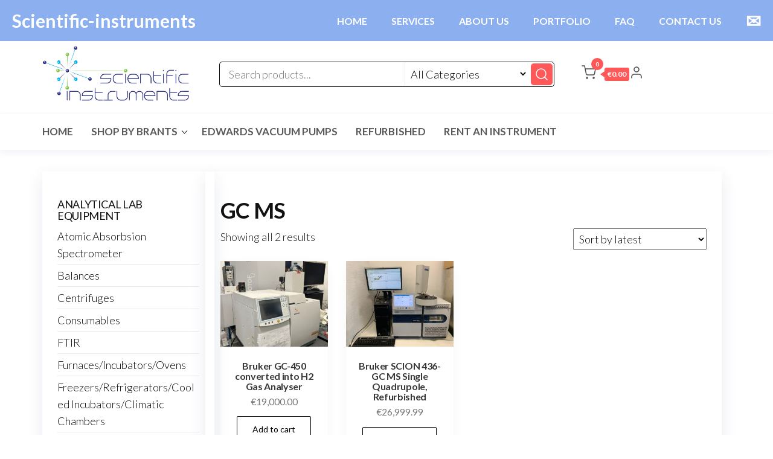

--- FILE ---
content_type: text/html; charset=UTF-8
request_url: https://scientific-instruments.eu/product-category/gc-ms/
body_size: 16688
content:
<!DOCTYPE html>
<html lang="en-US">
    <head>
        <meta charset="UTF-8">
        <meta name="viewport" content="width=device-width, initial-scale=1">
        <link rel="profile" href="http://gmpg.org/xfn/11">
		<title>GC MS &#8211; Scientific-Instruments</title>
<meta name='robots' content='max-image-preview:large' />
	<style>img:is([sizes="auto" i], [sizes^="auto," i]) { contain-intrinsic-size: 3000px 1500px }</style>
	<link rel='dns-prefetch' href='//fonts.googleapis.com' />
<link href='https://fonts.gstatic.com' crossorigin rel='preconnect' />
<link rel="alternate" type="application/rss+xml" title="Scientific-Instruments &raquo; Feed" href="https://scientific-instruments.eu/feed/" />
<link rel="alternate" type="application/rss+xml" title="Scientific-Instruments &raquo; Comments Feed" href="https://scientific-instruments.eu/comments/feed/" />
<link rel="alternate" type="application/rss+xml" title="Scientific-Instruments &raquo; GC MS Category Feed" href="https://scientific-instruments.eu/product-category/gc-ms/feed/" />
<script type="text/javascript">
/* <![CDATA[ */
window._wpemojiSettings = {"baseUrl":"https:\/\/s.w.org\/images\/core\/emoji\/16.0.1\/72x72\/","ext":".png","svgUrl":"https:\/\/s.w.org\/images\/core\/emoji\/16.0.1\/svg\/","svgExt":".svg","source":{"concatemoji":"https:\/\/scientific-instruments.eu\/wp-includes\/js\/wp-emoji-release.min.js?ver=6.8.3"}};
/*! This file is auto-generated */
!function(s,n){var o,i,e;function c(e){try{var t={supportTests:e,timestamp:(new Date).valueOf()};sessionStorage.setItem(o,JSON.stringify(t))}catch(e){}}function p(e,t,n){e.clearRect(0,0,e.canvas.width,e.canvas.height),e.fillText(t,0,0);var t=new Uint32Array(e.getImageData(0,0,e.canvas.width,e.canvas.height).data),a=(e.clearRect(0,0,e.canvas.width,e.canvas.height),e.fillText(n,0,0),new Uint32Array(e.getImageData(0,0,e.canvas.width,e.canvas.height).data));return t.every(function(e,t){return e===a[t]})}function u(e,t){e.clearRect(0,0,e.canvas.width,e.canvas.height),e.fillText(t,0,0);for(var n=e.getImageData(16,16,1,1),a=0;a<n.data.length;a++)if(0!==n.data[a])return!1;return!0}function f(e,t,n,a){switch(t){case"flag":return n(e,"\ud83c\udff3\ufe0f\u200d\u26a7\ufe0f","\ud83c\udff3\ufe0f\u200b\u26a7\ufe0f")?!1:!n(e,"\ud83c\udde8\ud83c\uddf6","\ud83c\udde8\u200b\ud83c\uddf6")&&!n(e,"\ud83c\udff4\udb40\udc67\udb40\udc62\udb40\udc65\udb40\udc6e\udb40\udc67\udb40\udc7f","\ud83c\udff4\u200b\udb40\udc67\u200b\udb40\udc62\u200b\udb40\udc65\u200b\udb40\udc6e\u200b\udb40\udc67\u200b\udb40\udc7f");case"emoji":return!a(e,"\ud83e\udedf")}return!1}function g(e,t,n,a){var r="undefined"!=typeof WorkerGlobalScope&&self instanceof WorkerGlobalScope?new OffscreenCanvas(300,150):s.createElement("canvas"),o=r.getContext("2d",{willReadFrequently:!0}),i=(o.textBaseline="top",o.font="600 32px Arial",{});return e.forEach(function(e){i[e]=t(o,e,n,a)}),i}function t(e){var t=s.createElement("script");t.src=e,t.defer=!0,s.head.appendChild(t)}"undefined"!=typeof Promise&&(o="wpEmojiSettingsSupports",i=["flag","emoji"],n.supports={everything:!0,everythingExceptFlag:!0},e=new Promise(function(e){s.addEventListener("DOMContentLoaded",e,{once:!0})}),new Promise(function(t){var n=function(){try{var e=JSON.parse(sessionStorage.getItem(o));if("object"==typeof e&&"number"==typeof e.timestamp&&(new Date).valueOf()<e.timestamp+604800&&"object"==typeof e.supportTests)return e.supportTests}catch(e){}return null}();if(!n){if("undefined"!=typeof Worker&&"undefined"!=typeof OffscreenCanvas&&"undefined"!=typeof URL&&URL.createObjectURL&&"undefined"!=typeof Blob)try{var e="postMessage("+g.toString()+"("+[JSON.stringify(i),f.toString(),p.toString(),u.toString()].join(",")+"));",a=new Blob([e],{type:"text/javascript"}),r=new Worker(URL.createObjectURL(a),{name:"wpTestEmojiSupports"});return void(r.onmessage=function(e){c(n=e.data),r.terminate(),t(n)})}catch(e){}c(n=g(i,f,p,u))}t(n)}).then(function(e){for(var t in e)n.supports[t]=e[t],n.supports.everything=n.supports.everything&&n.supports[t],"flag"!==t&&(n.supports.everythingExceptFlag=n.supports.everythingExceptFlag&&n.supports[t]);n.supports.everythingExceptFlag=n.supports.everythingExceptFlag&&!n.supports.flag,n.DOMReady=!1,n.readyCallback=function(){n.DOMReady=!0}}).then(function(){return e}).then(function(){var e;n.supports.everything||(n.readyCallback(),(e=n.source||{}).concatemoji?t(e.concatemoji):e.wpemoji&&e.twemoji&&(t(e.twemoji),t(e.wpemoji)))}))}((window,document),window._wpemojiSettings);
/* ]]> */
</script>
<style id='wp-emoji-styles-inline-css' type='text/css'>

	img.wp-smiley, img.emoji {
		display: inline !important;
		border: none !important;
		box-shadow: none !important;
		height: 1em !important;
		width: 1em !important;
		margin: 0 0.07em !important;
		vertical-align: -0.1em !important;
		background: none !important;
		padding: 0 !important;
	}
</style>
<link rel='stylesheet' id='wp-block-library-css' href='https://scientific-instruments.eu/wp-includes/css/dist/block-library/style.min.css?ver=6.8.3' type='text/css' media='all' />
<style id='classic-theme-styles-inline-css' type='text/css'>
/*! This file is auto-generated */
.wp-block-button__link{color:#fff;background-color:#32373c;border-radius:9999px;box-shadow:none;text-decoration:none;padding:calc(.667em + 2px) calc(1.333em + 2px);font-size:1.125em}.wp-block-file__button{background:#32373c;color:#fff;text-decoration:none}
</style>
<style id='global-styles-inline-css' type='text/css'>
:root{--wp--preset--aspect-ratio--square: 1;--wp--preset--aspect-ratio--4-3: 4/3;--wp--preset--aspect-ratio--3-4: 3/4;--wp--preset--aspect-ratio--3-2: 3/2;--wp--preset--aspect-ratio--2-3: 2/3;--wp--preset--aspect-ratio--16-9: 16/9;--wp--preset--aspect-ratio--9-16: 9/16;--wp--preset--color--black: #000000;--wp--preset--color--cyan-bluish-gray: #abb8c3;--wp--preset--color--white: #ffffff;--wp--preset--color--pale-pink: #f78da7;--wp--preset--color--vivid-red: #cf2e2e;--wp--preset--color--luminous-vivid-orange: #ff6900;--wp--preset--color--luminous-vivid-amber: #fcb900;--wp--preset--color--light-green-cyan: #7bdcb5;--wp--preset--color--vivid-green-cyan: #00d084;--wp--preset--color--pale-cyan-blue: #8ed1fc;--wp--preset--color--vivid-cyan-blue: #0693e3;--wp--preset--color--vivid-purple: #9b51e0;--wp--preset--gradient--vivid-cyan-blue-to-vivid-purple: linear-gradient(135deg,rgba(6,147,227,1) 0%,rgb(155,81,224) 100%);--wp--preset--gradient--light-green-cyan-to-vivid-green-cyan: linear-gradient(135deg,rgb(122,220,180) 0%,rgb(0,208,130) 100%);--wp--preset--gradient--luminous-vivid-amber-to-luminous-vivid-orange: linear-gradient(135deg,rgba(252,185,0,1) 0%,rgba(255,105,0,1) 100%);--wp--preset--gradient--luminous-vivid-orange-to-vivid-red: linear-gradient(135deg,rgba(255,105,0,1) 0%,rgb(207,46,46) 100%);--wp--preset--gradient--very-light-gray-to-cyan-bluish-gray: linear-gradient(135deg,rgb(238,238,238) 0%,rgb(169,184,195) 100%);--wp--preset--gradient--cool-to-warm-spectrum: linear-gradient(135deg,rgb(74,234,220) 0%,rgb(151,120,209) 20%,rgb(207,42,186) 40%,rgb(238,44,130) 60%,rgb(251,105,98) 80%,rgb(254,248,76) 100%);--wp--preset--gradient--blush-light-purple: linear-gradient(135deg,rgb(255,206,236) 0%,rgb(152,150,240) 100%);--wp--preset--gradient--blush-bordeaux: linear-gradient(135deg,rgb(254,205,165) 0%,rgb(254,45,45) 50%,rgb(107,0,62) 100%);--wp--preset--gradient--luminous-dusk: linear-gradient(135deg,rgb(255,203,112) 0%,rgb(199,81,192) 50%,rgb(65,88,208) 100%);--wp--preset--gradient--pale-ocean: linear-gradient(135deg,rgb(255,245,203) 0%,rgb(182,227,212) 50%,rgb(51,167,181) 100%);--wp--preset--gradient--electric-grass: linear-gradient(135deg,rgb(202,248,128) 0%,rgb(113,206,126) 100%);--wp--preset--gradient--midnight: linear-gradient(135deg,rgb(2,3,129) 0%,rgb(40,116,252) 100%);--wp--preset--font-size--small: 13px;--wp--preset--font-size--medium: 20px;--wp--preset--font-size--large: 36px;--wp--preset--font-size--x-large: 42px;--wp--preset--spacing--20: 0.44rem;--wp--preset--spacing--30: 0.67rem;--wp--preset--spacing--40: 1rem;--wp--preset--spacing--50: 1.5rem;--wp--preset--spacing--60: 2.25rem;--wp--preset--spacing--70: 3.38rem;--wp--preset--spacing--80: 5.06rem;--wp--preset--shadow--natural: 6px 6px 9px rgba(0, 0, 0, 0.2);--wp--preset--shadow--deep: 12px 12px 50px rgba(0, 0, 0, 0.4);--wp--preset--shadow--sharp: 6px 6px 0px rgba(0, 0, 0, 0.2);--wp--preset--shadow--outlined: 6px 6px 0px -3px rgba(255, 255, 255, 1), 6px 6px rgba(0, 0, 0, 1);--wp--preset--shadow--crisp: 6px 6px 0px rgba(0, 0, 0, 1);}:where(.is-layout-flex){gap: 0.5em;}:where(.is-layout-grid){gap: 0.5em;}body .is-layout-flex{display: flex;}.is-layout-flex{flex-wrap: wrap;align-items: center;}.is-layout-flex > :is(*, div){margin: 0;}body .is-layout-grid{display: grid;}.is-layout-grid > :is(*, div){margin: 0;}:where(.wp-block-columns.is-layout-flex){gap: 2em;}:where(.wp-block-columns.is-layout-grid){gap: 2em;}:where(.wp-block-post-template.is-layout-flex){gap: 1.25em;}:where(.wp-block-post-template.is-layout-grid){gap: 1.25em;}.has-black-color{color: var(--wp--preset--color--black) !important;}.has-cyan-bluish-gray-color{color: var(--wp--preset--color--cyan-bluish-gray) !important;}.has-white-color{color: var(--wp--preset--color--white) !important;}.has-pale-pink-color{color: var(--wp--preset--color--pale-pink) !important;}.has-vivid-red-color{color: var(--wp--preset--color--vivid-red) !important;}.has-luminous-vivid-orange-color{color: var(--wp--preset--color--luminous-vivid-orange) !important;}.has-luminous-vivid-amber-color{color: var(--wp--preset--color--luminous-vivid-amber) !important;}.has-light-green-cyan-color{color: var(--wp--preset--color--light-green-cyan) !important;}.has-vivid-green-cyan-color{color: var(--wp--preset--color--vivid-green-cyan) !important;}.has-pale-cyan-blue-color{color: var(--wp--preset--color--pale-cyan-blue) !important;}.has-vivid-cyan-blue-color{color: var(--wp--preset--color--vivid-cyan-blue) !important;}.has-vivid-purple-color{color: var(--wp--preset--color--vivid-purple) !important;}.has-black-background-color{background-color: var(--wp--preset--color--black) !important;}.has-cyan-bluish-gray-background-color{background-color: var(--wp--preset--color--cyan-bluish-gray) !important;}.has-white-background-color{background-color: var(--wp--preset--color--white) !important;}.has-pale-pink-background-color{background-color: var(--wp--preset--color--pale-pink) !important;}.has-vivid-red-background-color{background-color: var(--wp--preset--color--vivid-red) !important;}.has-luminous-vivid-orange-background-color{background-color: var(--wp--preset--color--luminous-vivid-orange) !important;}.has-luminous-vivid-amber-background-color{background-color: var(--wp--preset--color--luminous-vivid-amber) !important;}.has-light-green-cyan-background-color{background-color: var(--wp--preset--color--light-green-cyan) !important;}.has-vivid-green-cyan-background-color{background-color: var(--wp--preset--color--vivid-green-cyan) !important;}.has-pale-cyan-blue-background-color{background-color: var(--wp--preset--color--pale-cyan-blue) !important;}.has-vivid-cyan-blue-background-color{background-color: var(--wp--preset--color--vivid-cyan-blue) !important;}.has-vivid-purple-background-color{background-color: var(--wp--preset--color--vivid-purple) !important;}.has-black-border-color{border-color: var(--wp--preset--color--black) !important;}.has-cyan-bluish-gray-border-color{border-color: var(--wp--preset--color--cyan-bluish-gray) !important;}.has-white-border-color{border-color: var(--wp--preset--color--white) !important;}.has-pale-pink-border-color{border-color: var(--wp--preset--color--pale-pink) !important;}.has-vivid-red-border-color{border-color: var(--wp--preset--color--vivid-red) !important;}.has-luminous-vivid-orange-border-color{border-color: var(--wp--preset--color--luminous-vivid-orange) !important;}.has-luminous-vivid-amber-border-color{border-color: var(--wp--preset--color--luminous-vivid-amber) !important;}.has-light-green-cyan-border-color{border-color: var(--wp--preset--color--light-green-cyan) !important;}.has-vivid-green-cyan-border-color{border-color: var(--wp--preset--color--vivid-green-cyan) !important;}.has-pale-cyan-blue-border-color{border-color: var(--wp--preset--color--pale-cyan-blue) !important;}.has-vivid-cyan-blue-border-color{border-color: var(--wp--preset--color--vivid-cyan-blue) !important;}.has-vivid-purple-border-color{border-color: var(--wp--preset--color--vivid-purple) !important;}.has-vivid-cyan-blue-to-vivid-purple-gradient-background{background: var(--wp--preset--gradient--vivid-cyan-blue-to-vivid-purple) !important;}.has-light-green-cyan-to-vivid-green-cyan-gradient-background{background: var(--wp--preset--gradient--light-green-cyan-to-vivid-green-cyan) !important;}.has-luminous-vivid-amber-to-luminous-vivid-orange-gradient-background{background: var(--wp--preset--gradient--luminous-vivid-amber-to-luminous-vivid-orange) !important;}.has-luminous-vivid-orange-to-vivid-red-gradient-background{background: var(--wp--preset--gradient--luminous-vivid-orange-to-vivid-red) !important;}.has-very-light-gray-to-cyan-bluish-gray-gradient-background{background: var(--wp--preset--gradient--very-light-gray-to-cyan-bluish-gray) !important;}.has-cool-to-warm-spectrum-gradient-background{background: var(--wp--preset--gradient--cool-to-warm-spectrum) !important;}.has-blush-light-purple-gradient-background{background: var(--wp--preset--gradient--blush-light-purple) !important;}.has-blush-bordeaux-gradient-background{background: var(--wp--preset--gradient--blush-bordeaux) !important;}.has-luminous-dusk-gradient-background{background: var(--wp--preset--gradient--luminous-dusk) !important;}.has-pale-ocean-gradient-background{background: var(--wp--preset--gradient--pale-ocean) !important;}.has-electric-grass-gradient-background{background: var(--wp--preset--gradient--electric-grass) !important;}.has-midnight-gradient-background{background: var(--wp--preset--gradient--midnight) !important;}.has-small-font-size{font-size: var(--wp--preset--font-size--small) !important;}.has-medium-font-size{font-size: var(--wp--preset--font-size--medium) !important;}.has-large-font-size{font-size: var(--wp--preset--font-size--large) !important;}.has-x-large-font-size{font-size: var(--wp--preset--font-size--x-large) !important;}
:where(.wp-block-post-template.is-layout-flex){gap: 1.25em;}:where(.wp-block-post-template.is-layout-grid){gap: 1.25em;}
:where(.wp-block-columns.is-layout-flex){gap: 2em;}:where(.wp-block-columns.is-layout-grid){gap: 2em;}
:root :where(.wp-block-pullquote){font-size: 1.5em;line-height: 1.6;}
</style>
<link rel='stylesheet' id='wpsm_colorbox-font-awesome-front-css' href='https://scientific-instruments.eu/wp-content/plugins/colorbox-panels/assets/css/font-awesome/css/font-awesome.min.css?ver=6.8.3' type='text/css' media='all' />
<link rel='stylesheet' id='wpsm_colorbox_bootstrap-front-css' href='https://scientific-instruments.eu/wp-content/plugins/colorbox-panels/assets/css/bootstrap-front.css?ver=6.8.3' type='text/css' media='all' />
<link rel='stylesheet' id='envo-extra-css' href='https://scientific-instruments.eu/wp-content/plugins/envo-extra/css/style.css?ver=1.9.10' type='text/css' media='all' />
<link rel='stylesheet' id='wpsm_ac-font-awesome-front-css' href='https://scientific-instruments.eu/wp-content/plugins/responsive-accordion-and-collapse/css/font-awesome/css/font-awesome.min.css?ver=6.8.3' type='text/css' media='all' />
<link rel='stylesheet' id='wpsm_ac_bootstrap-front-css' href='https://scientific-instruments.eu/wp-content/plugins/responsive-accordion-and-collapse/css/bootstrap-front.css?ver=6.8.3' type='text/css' media='all' />
<link rel='stylesheet' id='woocommerce-layout-css' href='https://scientific-instruments.eu/wp-content/plugins/woocommerce/assets/css/woocommerce-layout.css?ver=10.4.3' type='text/css' media='all' />
<link rel='stylesheet' id='woocommerce-smallscreen-css' href='https://scientific-instruments.eu/wp-content/plugins/woocommerce/assets/css/woocommerce-smallscreen.css?ver=10.4.3' type='text/css' media='only screen and (max-width: 768px)' />
<link rel='stylesheet' id='woocommerce-general-css' href='https://scientific-instruments.eu/wp-content/plugins/woocommerce/assets/css/woocommerce.css?ver=10.4.3' type='text/css' media='all' />
<style id='woocommerce-inline-inline-css' type='text/css'>
.woocommerce form .form-row .required { visibility: visible; }
</style>
<link rel='stylesheet' id='ywsl_frontend-css' href='https://scientific-instruments.eu/wp-content/plugins/yith-woocommerce-social-login/assets/css/frontend.css?ver=6.8.3' type='text/css' media='all' />
<link rel='stylesheet' id='envo-one-fonts-css' href='https://fonts.googleapis.com/css?family=Lato%3A300%2C400%2C700%2C900&#038;subset=cyrillic%2Ccyrillic-ext%2Cgreek%2Cgreek-ext%2Clatin-ext%2Cvietnamese' type='text/css' media='all' />
<link rel='stylesheet' id='hc-offcanvas-nav-css' href='https://scientific-instruments.eu/wp-content/themes/envo-one/assets/css/hc-offcanvas-nav.min.css?ver=1.0.2' type='text/css' media='all' />
<link rel='stylesheet' id='bootstrap-css' href='https://scientific-instruments.eu/wp-content/themes/envo-one/assets/css/bootstrap.css?ver=3.3.7' type='text/css' media='all' />
<link rel='stylesheet' id='envo-one-stylesheet-css' href='https://scientific-instruments.eu/wp-content/themes/envo-one/style.css?ver=1.0.2' type='text/css' media='all' />
<link rel='stylesheet' id='envo-one-woo-stylesheet-css' href='https://scientific-instruments.eu/wp-content/themes/envo-one/assets/css/woocommerce.css?ver=1.0.2' type='text/css' media='all' />
<script type="text/javascript" src="https://scientific-instruments.eu/wp-includes/js/jquery/jquery.min.js?ver=3.7.1" id="jquery-core-js"></script>
<script type="text/javascript" src="https://scientific-instruments.eu/wp-includes/js/jquery/jquery-migrate.min.js?ver=3.4.1" id="jquery-migrate-js"></script>
<script type="text/javascript" src="https://scientific-instruments.eu/wp-content/plugins/colorbox-panels/assets/js/masonry.pkgd.min.js?ver=6.8.3" id="wpsm_colorbox_masnory-js"></script>
<script type="text/javascript" src="https://scientific-instruments.eu/wp-content/plugins/colorbox-panels/assets/js/jcolumn.min.js?ver=6.8.3" id="wpsm_colorbox_height-js"></script>
<script type="text/javascript" src="https://scientific-instruments.eu/wp-content/plugins/woocommerce/assets/js/jquery-blockui/jquery.blockUI.min.js?ver=2.7.0-wc.10.4.3" id="wc-jquery-blockui-js" defer="defer" data-wp-strategy="defer"></script>
<script type="text/javascript" id="wc-add-to-cart-js-extra">
/* <![CDATA[ */
var wc_add_to_cart_params = {"ajax_url":"\/wp-admin\/admin-ajax.php","wc_ajax_url":"\/?wc-ajax=%%endpoint%%","i18n_view_cart":"View cart","cart_url":"https:\/\/scientific-instruments.eu\/cart\/","is_cart":"","cart_redirect_after_add":"no"};
/* ]]> */
</script>
<script type="text/javascript" src="https://scientific-instruments.eu/wp-content/plugins/woocommerce/assets/js/frontend/add-to-cart.min.js?ver=10.4.3" id="wc-add-to-cart-js" defer="defer" data-wp-strategy="defer"></script>
<script type="text/javascript" src="https://scientific-instruments.eu/wp-content/plugins/woocommerce/assets/js/js-cookie/js.cookie.min.js?ver=2.1.4-wc.10.4.3" id="wc-js-cookie-js" defer="defer" data-wp-strategy="defer"></script>
<script type="text/javascript" id="woocommerce-js-extra">
/* <![CDATA[ */
var woocommerce_params = {"ajax_url":"\/wp-admin\/admin-ajax.php","wc_ajax_url":"\/?wc-ajax=%%endpoint%%","i18n_password_show":"Show password","i18n_password_hide":"Hide password"};
/* ]]> */
</script>
<script type="text/javascript" src="https://scientific-instruments.eu/wp-content/plugins/woocommerce/assets/js/frontend/woocommerce.min.js?ver=10.4.3" id="woocommerce-js" defer="defer" data-wp-strategy="defer"></script>
<script type="text/javascript" id="wc-cart-fragments-js-extra">
/* <![CDATA[ */
var wc_cart_fragments_params = {"ajax_url":"\/wp-admin\/admin-ajax.php","wc_ajax_url":"\/?wc-ajax=%%endpoint%%","cart_hash_key":"wc_cart_hash_01a0b90ca0b44aca1b4ecf79a8792146","fragment_name":"wc_fragments_01a0b90ca0b44aca1b4ecf79a8792146","request_timeout":"5000"};
/* ]]> */
</script>
<script type="text/javascript" src="https://scientific-instruments.eu/wp-content/plugins/woocommerce/assets/js/frontend/cart-fragments.min.js?ver=10.4.3" id="wc-cart-fragments-js" defer="defer" data-wp-strategy="defer"></script>
<link rel="https://api.w.org/" href="https://scientific-instruments.eu/wp-json/" /><link rel="alternate" title="JSON" type="application/json" href="https://scientific-instruments.eu/wp-json/wp/v2/product_cat/307" /><link rel="EditURI" type="application/rsd+xml" title="RSD" href="https://scientific-instruments.eu/xmlrpc.php?rsd" />
<meta name="generator" content="WordPress 6.8.3" />
<meta name="generator" content="WooCommerce 10.4.3" />
<!-- HFCM by 99 Robots - Snippet # 4: new_menu_1 -->
<style>
/* Βασικές στυλιστικές ρυθμίσεις για το αρχικό μενού */
.top-menu-container {
    background-color: rgb(140, 175, 240);
    padding: 10px 20px;
    width: 100%;
    position: fixed;
    top: 0;
    left: 0;
    z-index: 1000; /* Για να είναι πάνω από άλλα στοιχεία */
    display: flex;
    justify-content: space-between; /* Για να χωρίσει τον τίτλο και το μενού */
    align-items: center;
    transition: padding 0.3s ease-in-out, font-size 0.3s ease-in-out, top 0.3s ease-in-out; /* Προσθέσαμε top στην μετάβαση */
}

.company-title {
    color: #fff;
    font-size: 30px; /* Προσαρμόστε το μέγεθος γραμματοσειράς όπως θέλετε */
    margin-right: 20px; /* Δημιουργεί χώρο μεταξύ του τίτλου και του μενού */
    font-weight: bold; /* Κάνει τα γράμματα bold */
}

.top-menu {
    list-style: none;
    padding: 0;
    margin: 0;
    display: flex;
    align-items: center;
}

.top-menu li {
    margin-right: 40px;
}

.top-menu li:last-child {
    margin-right: 0;
}

.top-menu a {
    text-decoration: none;
    color: #fff;
    font-size: 16px;
    font-weight: bold; /* Κάνει τα γράμματα bold */
}

.top-menu .contact-icon {
    font-size: 30px; /* Ρυθμίστε το μέγεθος του εικονιδίου */
}

/* Στυλ για το μικρότερο μενού όταν κάνετε scroll */
.top-menu-container.scrolled {
    padding: 5px 10px;
    font-size: 0.9em;
}

.top-menu-container.scrolled .top-menu a {
    font-size: 14px;
}

.top-menu-container.scrolled .contact-icon {
    font-size: 18px;
}

/* Στυλ για το μενού hamburger σε μικρές οθόνες */
.hamburger-menu {
    display: none;
    flex-direction: column;
    justify-content: space-around;
    width: 30px;
    height: 21px;
    cursor: pointer;
}

.hamburger-menu span {
    display: block;
    height: 3px;
    background-color: #fff;
    border-radius: 3px;
    transition: transform 0.3s ease-in-out, opacity 0.3s ease-in-out;
}

.sub-menu .widget_nav_menu .menu-toggle-menu-container a {
    text-decoration: none;
    color: #333; /* Προσαρμόστε το χρώμα των συνδέσμων */
    font-size: 14px;
    display: block;
    padding: 5px 10px;
    font-weight: bold; /* Κάνει τα γράμματα bold */
}
.mobile-menu {
    display: none;
    position: absolute;
    top: 100%;
    left: 0;
    width: 100%;
    background-color: rgb(140, 175, 240);
    padding: 15px;
    text-align: center;
    list-style: none;
    margin: 0;
}

.mobile-menu li {
    margin-bottom: 10px;
}

.mobile-menu li:last-child {
    margin-bottom: 0;
}

.mobile-menu a {
    color: #fff;
    text-decoration: none;
    font-size: 16px;
    font-weight: bold; /* Κάνει τα γράμματα bold */
}


.mobile-menu .contact-icon {
    font-size: 20px;
}

body {
    padding-top: 60px; /* Ρυθμίστε την τιμή ανάλογα με το ύψος του μενού σας */
}

/* Εμφάνιση του hamburger και απόκρυψη του κανονικού μενού σε μικρές οθόνες */
@media (max-width: 768px) {
    .top-menu {
        display: none;
    }
    .hamburger-menu {
        display: flex;
    }
    .top-menu-container {
        justify-content: space-between; /* Σημαντικό: Διατηρεί το χώρισμα για τον τίτλο και το hamburger */
    }
    .company-title {
        font-size: 24px; /* Προσαρμόστε το μέγεθος του τίτλου για κινητά αν χρειάζεται */
    }
    .top-menu .contact-icon {
        font-size: 24px; /* Προσαρμόστε το μέγεθος του εικονιδίου για κινητά αν χρειάζεται */
    }
}
</style>

<div class="top-menu-container">
    <div class="company-title">Scientific-instruments</div>
    <ul class="top-menu">
        <li><a href="https://scientific-instruments.eu/info/">HOME</a></li>
        <li><a href="https://scientific-instruments.eu/info/index.php#features05-e">SERVICES</a></li>
<li><a href="https://scientific-instruments.eu/info/index.php#content02-3/">ABOUT US</a></li>	
<li><a href="https://scientific-instruments.eu/shop/">PORTFOLIO</a></li>
        <li><a href="https://scientific-instruments.eu/info/index.php#list01-9">FAQ</a></li>
        <li><a href="https://scientific-instruments.eu/info/index.php#footer1-f">CONTACT US</a></li>
        <li><a href="https://scientific-instruments.eu/info/contact.php#form01-s" class="contact-icon">✉</a></li>
    </ul>
    <div class="hamburger-menu">
        <span></span>
        <span></span>
        <span></span>
    </div>
    <ul class="mobile-menu">
        <li><a href="https://scientific-instruments.eu/info/">HOME</a></li>
        <li><a href="https://scientific-instruments.eu/info/index.php#features05-e">SERVICES</a></li>
<li><a href="https://scientific-instruments.eu/info/index.html#content02-3/">ABOUT US</a></li>			
<li><a href="https://scientific-instruments.eu/shop/">PORTFOLIO</a></li>
        <li><a href="https://scientific-instruments.eu/info/index.php#list01-9">FAQ</a></li>
        <li><a href="https://scientific-instruments.eu/info/index.php#footer1-f">CONTACT US</a></li>
        <li><a href="https://scientific-instruments.eu/info/contact.php#form01-s" class="contact-icon">✉</a></li>
    </ul>
</div>

<script>
document.addEventListener('DOMContentLoaded', function() {
    const topMenuContainer = document.querySelector('.top-menu-container');
    const hamburgerMenu = document.querySelector('.hamburger-menu');
    const mobileMenu = document.querySelector('.mobile-menu');

    window.addEventListener('scroll', function() {
        if (window.scrollY > 50) {
            topMenuContainer.classList.add('scrolled');
        } else {
            topMenuContainer.classList.remove('scrolled');
        }
    });

    hamburgerMenu.addEventListener('click', function() {
        mobileMenu.style.display = mobileMenu.style.display === 'block' ? 'none' : 'block';
    });
});
</script>
<!-- /end HFCM by 99 Robots -->
	<noscript><style>.woocommerce-product-gallery{ opacity: 1 !important; }</style></noscript>
	<meta name="generator" content="Elementor 3.27.5; features: e_font_icon_svg, additional_custom_breakpoints, e_element_cache; settings: css_print_method-external, google_font-enabled, font_display-swap">
			<style>
				.e-con.e-parent:nth-of-type(n+4):not(.e-lazyloaded):not(.e-no-lazyload),
				.e-con.e-parent:nth-of-type(n+4):not(.e-lazyloaded):not(.e-no-lazyload) * {
					background-image: none !important;
				}
				@media screen and (max-height: 1024px) {
					.e-con.e-parent:nth-of-type(n+3):not(.e-lazyloaded):not(.e-no-lazyload),
					.e-con.e-parent:nth-of-type(n+3):not(.e-lazyloaded):not(.e-no-lazyload) * {
						background-image: none !important;
					}
				}
				@media screen and (max-height: 640px) {
					.e-con.e-parent:nth-of-type(n+2):not(.e-lazyloaded):not(.e-no-lazyload),
					.e-con.e-parent:nth-of-type(n+2):not(.e-lazyloaded):not(.e-no-lazyload) * {
						background-image: none !important;
					}
				}
			</style>
			            <style type="text/css" id="envo-one-header-css">
            	
                                .site-title,
                    .site-description {
                        position: absolute;
                        clip: rect(1px, 1px, 1px, 1px);
                    }
            	
            </style>
            <link rel="icon" href="https://scientific-instruments.eu/wp-content/uploads/2019/09/cropped-Favicon_png-1-32x32.png" sizes="32x32" />
<link rel="icon" href="https://scientific-instruments.eu/wp-content/uploads/2019/09/cropped-Favicon_png-1-192x192.png" sizes="192x192" />
<link rel="apple-touch-icon" href="https://scientific-instruments.eu/wp-content/uploads/2019/09/cropped-Favicon_png-1-180x180.png" />
<meta name="msapplication-TileImage" content="https://scientific-instruments.eu/wp-content/uploads/2019/09/cropped-Favicon_png-1-270x270.png" />
		<style type="text/css" id="wp-custom-css">
			.header-phone-wrapper {
    text-align: center;
    background-color: #f8f9fa; /* Προαιρετικό - αλλάζει το φόντο */
    padding: 10px 0;
}

.header-phone a {
    font-size: 18px;
    color: #333;
    text-decoration: none;
    font-weight: bold;
}

.header-phone a:hover {
    color: #007BFF;
}
.footer-info {
    display: flex;
    justify-content: space-between;
    padding: 20px;
    background-color: #333; /* Σκούρο φόντο */
    color: #fff; /* Λευκό κείμενο */
}

.footer-column {
    flex: 1; /* Όλες οι στήλες έχουν ίσο πλάτος */
    margin: 0 10px;
	  min-width: 150px; /* Για να μην είναι πολύ μικρές οι στήλες */
}

.footer-column h4 {
    font-size: 18px;
    margin-bottom: 10px;
    color: #ffd700; /* Κίτρινο για τους τίτλους */
}

.footer-column p {
    font-size: 14px;
    line-height: 1.6;
}

@media (max-width: 768px) {
    .footer-info {
        flex-direction: column; /* Στήλες σε κάθετη διάταξη για μικρές οθόνες */
        align-items: center;
        text-align: center;
    }

    .footer-column {
        margin: 10px 0;
    }
}




#sidebar a {
    color: black;
    text-decoration: none;
    transition: color 0.3s ease-in-out;
}

#sidebar a:hover {
    color: #555;
}

.sidebar-container {
    order: -1; /* Φέρνει το sidebar αριστερά */
}

.row {
    display: flex;
    flex-direction: row-reverse; /* Αντιστρέφει sidebar & content */
}


.main-content {
    display: flex;
    flex-direction: row-reverse;
}

/* Στις μικρές οθόνες να γίνονται column */
@media (max-width: 768px) {
    .main-content {
        flex-direction: column; /* Τακτοποιεί sidebar & content κάθετα */
        align-items: center;
    }

    .sidebar-container {
        order: 1; /* Επαναφέρει το sidebar πάνω από το περιεχόμενο */
        width: 100%; /* Πλήρες πλάτος */
        text-align: center;
    }

    .row {
        flex-direction: column;
    }
}
.site-header {
    display: flex;
    justify-content: space-between; /* Επαναφέρει τη σωστή στοίχιση */
    align-items: center;
    flex-direction: row !important; /* Αν είχε επηρεαστεί από row-reverse */
}

.site-branding-logo {
    order: 1; /* Φέρνει το logo ξανά αριστερά */
}

.header-right {
    order: -2; /* Φέρνει το καλάθι & search δεξιά */
    display: flex;
    align-items: center;
    gap: 15px; /* Προαιρετικό - βάζει απόσταση μεταξύ των στοιχείων */
}
.header-widget-area {
    order: -1; 
}
/*
.entry-title {
    display: none;
}*/



.woocommerce div.product .product_meta {
    margin-top: 20px;
}

/*για να φαίνεται η τιμή ποιο ωραία */
.woocommerce div.product .summary .price {
    font-size: 1.8em;
    font-weight: bold;
    color: #cc0000; /* Μπορείς να αλλάξεις το χρώμα */
    margin-top: 15px;
    margin-bottom: 20px;
    display: block;
    border-top: 1px solid #ddd;
    padding-top: 10px;
	 text-align: center; /* Κεντραρισμένη στο block */
}


		</style>
		<style id="kirki-inline-styles"></style>    </head>
    <body class="archive tax-product_cat term-gc-ms term-307 wp-custom-logo wp-theme-envo-one theme-envo-one header-busnav woo-on woocommerce woocommerce-page woocommerce-no-js menu-right-off elementor-default elementor-kit-40959">
			<a class="skip-link screen-reader-text" href="#site-content">Skip to the content</a>
	<div class="page-wrap">
		        <div class="site-header title-header container-fluid">
  				<div class="container" >
  					<div class="heading-row row" >
  						        <div class="site-heading">    
		<div class="site-branding-logo">
			<a href="https://scientific-instruments.eu/" class="custom-logo-link" rel="home"><img fetchpriority="high" width="453" height="177" src="https://scientific-instruments.eu/wp-content/uploads/2019/08/cropped-Logo.png" class="custom-logo" alt="Scientific-Instruments" decoding="async" srcset="https://scientific-instruments.eu/wp-content/uploads/2019/08/cropped-Logo.png 453w, https://scientific-instruments.eu/wp-content/uploads/2019/08/cropped-Logo-300x117.png 300w" sizes="(max-width: 453px) 100vw, 453px" /></a>		</div>
		<div class="site-branding-text">
							<p class="site-title"><a href="https://scientific-instruments.eu/" rel="home">Scientific-Instruments</a></p>
			
							<p class="site-description">
					Scientific-Instruments				</p>
					</div><!-- .site-branding-text -->
	</div>
        		<div class="header-widget-area">
									  <div class="menu-search-widget">
					<div class="header-search-form">
						<form role="search" method="get" action="https://scientific-instruments.eu/">
							<input type="hidden" name="post_type" value="product" />
							<input class="header-search-input" name="s" type="text" placeholder="Search products..."/>
							<select class="header-search-select" name="product_cat">
								<option value="">All Categories</option> 
								<option value="164%e2%84%83-cryogenic-freezer-ultra-deep-freezer-laboratory-freezer">-164℃ Cryogenic Freezer/ Ultra Deep Freezer / Laboratory Freezer <span>(1)</span></option><option value="86c-ultra-low-freezer">-86°C Ultra Low Freezer <span>(3)</span></option><option value="86%e2%84%83-portable-ultra-low-temperature-vaccine-freezer">-86℃ Portable Ultra Low Temperature Vaccine Freezer <span>(1)</span></option><option value="2%e2%84%838%e2%84%83-benchtop-or-undercounter-vaccine-pharmacy-refrigerator">2℃~8℃ Benchtop Or Undercounter Vaccine/Pharmacy Refrigerator <span>(1)</span></option><option value="2%e2%84%838%e2%84%83-ice-lined-refrigerator">2℃~8℃ Ice Lined Refrigerator <span>(2)</span></option><option value="2%e2%84%838%e2%84%83-pharmacy-medical-refrigerator%e2%80%8e-vaccine-refrigerator">2℃~8℃ Pharmacy / Medical Refrigerator‎ / Vaccine Refrigerator <span>(1)</span></option><option value="4%e2%84%83-blood-bank-refrigerator">4℃ Blood Bank Refrigerator <span>(1)</span></option><option value="aas">AAS <span>(2)</span></option><option value="advion-interchim-scientific">Advion Interchim Scientific <span>(3)</span></option><option value="agilent">Agilent <span>(3)</span></option><option value="aircraft-temperature-probes">Aircraft Temperature Probes <span>(1)</span></option><option value="anton-paar">Anton Paar <span>(1)</span></option><option value="atomic-absorbsion-spectrometer">Atomic Absorbsion Spectrometer <span>(2)</span></option><option value="balance">Balances <span>(7)</span></option><option value="beckman-coulter">Beckman Coulter <span>(1)</span></option><option value="boeco">Boeco <span>(2)</span></option><option value="bruker">Bruker <span>(13)</span></option><option value="buchi">Buchi <span>(3)</span></option><option value="centrifuges">Centrifuges <span>(6)</span></option><option value="chambers">Chambers <span>(4)</span></option><option value="chiller-circulator">Chiller - Circulator <span>(1)</span></option><option value="consumables">Consumables <span>(10)</span></option><option value="cooled-incubator">Cooled Incubator <span>(1)</span></option><option value="cryo-accessories">Cryo-Accessories <span>(2)</span></option><option value="cryogenic-temperature-sensors">Cryogenic Temperature Sensors <span>(2)</span></option><option value="deioniser">Deioniser <span>(1)</span></option><option value="diaphragm-pumps">Diaphragm Pumps <span>(1)</span></option><option value="dionex">Dionex <span>(2)</span></option><option value="edwards">Edwards Vacuum Pumps <span>(30)</span></option><option value="eppendorf">Eppendorf <span>(2)</span></option><option value="euromex">Euromex <span>(13)</span></option><option value="evaporator">Evaporator <span>(1)</span></option><option value="fdm">FDM <span>(5)</span></option><option value="ferrules">Ferrules <span>(3)</span></option><option value="filters">Filters <span>(2)</span></option><option value="fittings">Fittings <span>(3)</span></option><option value="freezers">Freezers <span>(8)</span></option><option value="freezers-refrigerators-cooled-incubators">Freezers/Refrigerators/Cooled Incubators <span>(16)</span></option><option value="furnaces">Furnaces <span>(15)</span></option><option value="furnaces-incubators-ovens">Furnaces/Incubators/Ovens <span>(21)</span></option><option value="gas-analyser">Gas Analyser <span>(1)</span></option><option value="gas-h2-analyser">Gas H2 Analyser <span>(1)</span></option><option value="gas-sensors">Gas sensors <span>(2)</span></option><option value="gc-ms">GC MS <span>(2)</span></option><option value="gc-ms-ms">GC MS MS <span>(5)</span></option><option value="generator">Generators <span>(13)</span></option><option value="heraeus">Heraeus <span>(2)</span></option><option value="hplc-uhplc">HPLC/UHPLC <span>(5)</span></option><option value="hydrolab">Hydrolab <span>(1)</span></option><option value="icp">ICP <span>(1)</span></option><option value="icp-oes">ICP OES <span>(1)</span></option><option value="incubator">Incubator <span>(3)</span></option><option value="ion-chromatograph">Ion Chromatograph <span>(1)</span></option><option value="lc-ms">LC MS/MS <span>(6)</span></option><option value="lc-ms-2">LC/MS <span>(2)</span></option><option value="leica">Leica <span>(1)</span></option><option value="liebherr">Liebherr <span>(1)</span></option><option value="lippke">Lippke <span>(1)</span></option><option value="liquid-viewer">Liquid Viewer <span>(1)</span></option><option value="lms">LMS <span>(1)</span></option><option value="mass-spectrometry">Mass Spectrometry <span>(4)</span></option><option value="meling-biomedical">Meling Biomedical <span>(9)</span></option><option value="memmert">Memmert <span>(1)</span></option><option value="mettler-toledo">Mettler Toledo <span>(5)</span></option><option value="microcentrifuge">Microcentrifuge <span>(2)</span></option><option value="microscope">Microscopes <span>(15)</span></option><option value="microwave">Microwave <span>(1)</span></option><option value="mocon">Mocon <span>(1)</span></option><option value="mosh-moah">MOSH/MOAH <span>(1)</span></option><option value="n-wissen">N-Wissen <span>(1)</span></option><option value="nabertherm">Nabertherm <span>(14)</span></option><option value="nahita-blue">Nahita Blue <span>(2)</span></option><option value="new">New <span>(112)</span></option><option value="nikon">Nikon <span>(1)</span></option><option value="noblegen">Noblegen <span>(2)</span></option><option value="nuaire">Nuaire <span>(1)</span></option><option value="oil-exhaust-filter">Oil Exhaust Filter <span>(2)</span></option><option value="oven">Oven <span>(3)</span></option><option value="sensors">Oxygen Sensors <span>(2)</span></option><option value="panasonic">Panasonic <span>(1)</span></option><option value="peak-scientific-instruments">Peak Scientific Instruments <span>(10)</span></option><option value="perkin-elmer">Perkin Elmer <span>(6)</span></option><option value="platinum-resistance-thermometers">Platinum Resistance Thermometers <span>(3)</span></option><option value="pumps">Pumps <span>(13)</span></option><option value="purification-system">Purification System <span>(4)</span></option><option value="refractometer">Refractometer <span>(1)</span></option><option value="refurbished">Refurbished <span>(76)</span></option><option value="rotary-evaporator">Rotary evaporator <span>(2)</span></option><option value="rotary-evaporators-evaporators-rotavapor">Rotary Evaporators/Evaporators/Rotavapor <span>(6)</span></option><option value="rotavapor">Rotavapor <span>(3)</span></option><option value="rs-biotech">RS Biotech <span>(1)</span></option><option value="ruthenium-oxide">Ruthenium Oxide <span>(1)</span></option><option value="sanyo">Sanyo <span>(4)</span></option><option value="sartorious">Sartorious <span>(2)</span></option><option value="scientific-instruments">Scientific Instruments <span>(9)</span></option><option value="sciex">Sciex <span>(2)</span></option><option value="shimadzu">Shimadzu <span>(1)</span></option><option value="spectrophotometer">Spectrophotometer <span>(5)</span></option><option value="stereo-microscope">Stereo Microscope <span>(3)</span></option><option value="suez">Suez <span>(4)</span></option><option value="temperature-monitor">Temperature Monitor <span>(1)</span></option><option value="temperature-probes">Temperature Probes <span>(1)</span></option><option value="tester">Tester <span>(1)</span></option><option value="thermo">Thermo <span>(4)</span></option><option value="thermofisher">Thermo Fisher Scientific <span>(1)</span></option><option value="uplc-ms-ms">UPLC/MS/MS <span>(1)</span></option><option value="uv-vis">UV-VIS <span>(4)</span></option><option value="vacuubrand">Vacuubrand <span>(1)</span></option><option value="vacuum-components">Vacuum Components <span>(17)</span></option><option value="vacuum-oils">Vacuum oils <span>(1)</span></option><option value="vacuum-pumps">Vacuum Pumps <span>(9)</span></option><option value="valves">Valves <span>(2)</span></option><option value="varian">VARIAN <span>(3)</span></option><option value="vwr">VWR <span>(4)</span></option><option value="water-still">Water still <span>(2)</span></option><option value="waters">Waters <span>(4)</span></option><option value="wire">Wire <span>(1)</span></option><option value="zefiro">Zefiro <span>(1)</span></option>							</select>
							<button class="header-search-button" type="submit"><i data-feather="search" class="la la-search" aria-hidden="true"></i></button>
						</form>
					</div>
				</div>
					</div>
		<div class="header-right" >        <div class="menu-button visible-xs" >
            <div class="navbar-header">
				<a href="#" id="main-menu-panel" class="toggle menu-panel" data-panel="main-menu-panel">
					<span></span>
				</a>
            </div>
        </div>
        			<div class="header-cart">
				<div class="header-cart-block">
					<div class="header-cart-inner">
						<div class="cart-contents" role="button" tabindex="0" data-tooltip="Cart" title="Cart">
						<i data-feather="shopping-cart" class="la la-shopping-bag"></i>
							

			<div class="cart-counter">
				<span class="count">0</span>
				<div class="amount-cart hidden-xs">&euro;0.00</div> 
				</div>
								</div>
					</div>
				</div>
			</div>
					<div class="header-my-account">
			<div class="header-login"> 
				<a href="https://scientific-instruments.eu/my-account/" data-tooltip="My Account" title="My Account">
					<i data-feather="user" class="la la-user"></i>
				</a>
			</div>
		</div>
		</div>  					</div>
  				</div>
  			</div>
        		<div class="site-header menu-header container-fluid">
			<div class="container" >
				<div class="heading-row row" >
							<div class="menu-heading">
			<nav id="site-navigation" class="navbar navbar-default">
				<div id="theme-menu" class="menu-container"><ul id="menu-new_menu_0" class="nav navbar-nav navbar-left"><li itemscope="itemscope" itemtype="https://www.schema.org/SiteNavigationElement" id="menu-item-41196" class="menu-item menu-item-type-custom menu-item-object-custom menu-item-41196 nav-item"><a title="Home" href="/info/index.php" class="nav-link">Home</a></li>
<li itemscope="itemscope" itemtype="https://www.schema.org/SiteNavigationElement" id="menu-item-41129" class="megamenu menu-item menu-item-type-post_type menu-item-object-page menu-item-home menu-item-has-children dropdown menu-item-41129 nav-item"><a title="Shop by Brants" href="https://scientific-instruments.eu/" data-toggle="dropdown" aria-haspopup="true" aria-expanded="false" class="dropdown-toggle nav-link" id="menu-item-dropdown-41129">Shop by Brants</a>
<ul class="dropdown-menu" aria-labelledby="menu-item-dropdown-41129" role="menu">
	<li itemscope="itemscope" itemtype="https://www.schema.org/SiteNavigationElement" id="menu-item-41130" class="menu-item menu-item-type-taxonomy menu-item-object-product_cat menu-item-41130 nav-item"><a title="Anton Paar" href="https://scientific-instruments.eu/product-category/anton-paar/" class="dropdown-item">Anton Paar</a></li>
	<li itemscope="itemscope" itemtype="https://www.schema.org/SiteNavigationElement" id="menu-item-41131" class="menu-item menu-item-type-taxonomy menu-item-object-product_cat menu-item-41131 nav-item"><a title="Buchi" href="https://scientific-instruments.eu/product-category/buchi/" class="dropdown-item">Buchi</a></li>
	<li itemscope="itemscope" itemtype="https://www.schema.org/SiteNavigationElement" id="menu-item-41132" class="menu-item menu-item-type-taxonomy menu-item-object-product_cat menu-item-41132 nav-item"><a title="Boeco" href="https://scientific-instruments.eu/product-category/boeco/" class="dropdown-item">Boeco</a></li>
	<li itemscope="itemscope" itemtype="https://www.schema.org/SiteNavigationElement" id="menu-item-41133" class="menu-item menu-item-type-taxonomy menu-item-object-product_cat menu-item-41133 nav-item"><a title="Dionex" href="https://scientific-instruments.eu/product-category/dionex/" class="dropdown-item">Dionex</a></li>
	<li itemscope="itemscope" itemtype="https://www.schema.org/SiteNavigationElement" id="menu-item-41134" class="menu-item menu-item-type-taxonomy menu-item-object-product_cat menu-item-41134 nav-item"><a title="Edwards Vacuum Pumps" href="https://scientific-instruments.eu/product-category/edwards/" class="dropdown-item">Edwards Vacuum Pumps</a></li>
	<li itemscope="itemscope" itemtype="https://www.schema.org/SiteNavigationElement" id="menu-item-41135" class="menu-item menu-item-type-taxonomy menu-item-object-product_cat menu-item-41135 nav-item"><a title="Eppendorf" href="https://scientific-instruments.eu/product-category/eppendorf/" class="dropdown-item">Eppendorf</a></li>
	<li itemscope="itemscope" itemtype="https://www.schema.org/SiteNavigationElement" id="menu-item-41136" class="menu-item menu-item-type-taxonomy menu-item-object-product_cat menu-item-41136 nav-item"><a title="Euromex" href="https://scientific-instruments.eu/product-category/euromex/" class="dropdown-item">Euromex</a></li>
	<li itemscope="itemscope" itemtype="https://www.schema.org/SiteNavigationElement" id="menu-item-41137" class="menu-item menu-item-type-taxonomy menu-item-object-product_cat menu-item-41137 nav-item"><a title="FDM" href="https://scientific-instruments.eu/product-category/fdm/" class="dropdown-item">FDM</a></li>
	<li itemscope="itemscope" itemtype="https://www.schema.org/SiteNavigationElement" id="menu-item-41138" class="menu-item menu-item-type-taxonomy menu-item-object-product_cat menu-item-41138 nav-item"><a title="Heraeus" href="https://scientific-instruments.eu/product-category/heraeus/" class="dropdown-item">Heraeus</a></li>
	<li itemscope="itemscope" itemtype="https://www.schema.org/SiteNavigationElement" id="menu-item-41139" class="menu-item menu-item-type-taxonomy menu-item-object-product_cat menu-item-41139 nav-item"><a title="Leica" href="https://scientific-instruments.eu/product-category/leica/" class="dropdown-item">Leica</a></li>
	<li itemscope="itemscope" itemtype="https://www.schema.org/SiteNavigationElement" id="menu-item-41140" class="menu-item menu-item-type-taxonomy menu-item-object-product_cat menu-item-41140 nav-item"><a title="Lippke" href="https://scientific-instruments.eu/product-category/lippke/" class="dropdown-item">Lippke</a></li>
	<li itemscope="itemscope" itemtype="https://www.schema.org/SiteNavigationElement" id="menu-item-41141" class="menu-item menu-item-type-taxonomy menu-item-object-product_cat menu-item-41141 nav-item"><a title="LMS" href="https://scientific-instruments.eu/product-category/lms/" class="dropdown-item">LMS</a></li>
	<li itemscope="itemscope" itemtype="https://www.schema.org/SiteNavigationElement" id="menu-item-41142" class="menu-item menu-item-type-taxonomy menu-item-object-product_cat menu-item-41142 nav-item"><a title="Meling Biomedical" href="https://scientific-instruments.eu/product-category/meling-biomedical/" class="dropdown-item">Meling Biomedical</a></li>
	<li itemscope="itemscope" itemtype="https://www.schema.org/SiteNavigationElement" id="menu-item-41143" class="menu-item menu-item-type-taxonomy menu-item-object-product_cat menu-item-41143 nav-item"><a title="Mettler Toledo" href="https://scientific-instruments.eu/product-category/mettler-toledo/" class="dropdown-item">Mettler Toledo</a></li>
	<li itemscope="itemscope" itemtype="https://www.schema.org/SiteNavigationElement" id="menu-item-41144" class="menu-item menu-item-type-taxonomy menu-item-object-product_cat menu-item-41144 nav-item"><a title="Memmert" href="https://scientific-instruments.eu/product-category/memmert/" class="dropdown-item">Memmert</a></li>
	<li itemscope="itemscope" itemtype="https://www.schema.org/SiteNavigationElement" id="menu-item-41145" class="menu-item menu-item-type-taxonomy menu-item-object-product_cat menu-item-41145 nav-item"><a title="Mocon" href="https://scientific-instruments.eu/product-category/mocon/" class="dropdown-item">Mocon</a></li>
	<li itemscope="itemscope" itemtype="https://www.schema.org/SiteNavigationElement" id="menu-item-41146" class="menu-item menu-item-type-taxonomy menu-item-object-product_cat menu-item-41146 nav-item"><a title="Nabertherm" href="https://scientific-instruments.eu/product-category/nabertherm/" class="dropdown-item">Nabertherm</a></li>
	<li itemscope="itemscope" itemtype="https://www.schema.org/SiteNavigationElement" id="menu-item-41147" class="menu-item menu-item-type-taxonomy menu-item-object-product_cat menu-item-41147 nav-item"><a title="Nikon" href="https://scientific-instruments.eu/product-category/nikon/" class="dropdown-item">Nikon</a></li>
	<li itemscope="itemscope" itemtype="https://www.schema.org/SiteNavigationElement" id="menu-item-41148" class="menu-item menu-item-type-taxonomy menu-item-object-product_cat menu-item-41148 nav-item"><a title="Nuaire" href="https://scientific-instruments.eu/product-category/nuaire/" class="dropdown-item">Nuaire</a></li>
	<li itemscope="itemscope" itemtype="https://www.schema.org/SiteNavigationElement" id="menu-item-41149" class="menu-item menu-item-type-taxonomy menu-item-object-product_cat menu-item-41149 nav-item"><a title="N-Wissen" href="https://scientific-instruments.eu/product-category/n-wissen/" class="dropdown-item">N-Wissen</a></li>
	<li itemscope="itemscope" itemtype="https://www.schema.org/SiteNavigationElement" id="menu-item-41150" class="menu-item menu-item-type-taxonomy menu-item-object-product_cat menu-item-41150 nav-item"><a title="Perkin Elmer" href="https://scientific-instruments.eu/product-category/perkin-elmer/" class="dropdown-item">Perkin Elmer</a></li>
	<li itemscope="itemscope" itemtype="https://www.schema.org/SiteNavigationElement" id="menu-item-41151" class="menu-item menu-item-type-taxonomy menu-item-object-product_cat menu-item-41151 nav-item"><a title="Peak Scientific Instruments" href="https://scientific-instruments.eu/product-category/peak-scientific-instruments/" class="dropdown-item">Peak Scientific Instruments</a></li>
	<li itemscope="itemscope" itemtype="https://www.schema.org/SiteNavigationElement" id="menu-item-41152" class="menu-item menu-item-type-taxonomy menu-item-object-product_cat menu-item-41152 nav-item"><a title="RS Biotech" href="https://scientific-instruments.eu/product-category/rs-biotech/" class="dropdown-item">RS Biotech</a></li>
	<li itemscope="itemscope" itemtype="https://www.schema.org/SiteNavigationElement" id="menu-item-41153" class="menu-item menu-item-type-taxonomy menu-item-object-product_cat menu-item-41153 nav-item"><a title="Sanyo" href="https://scientific-instruments.eu/product-category/sanyo/" class="dropdown-item">Sanyo</a></li>
	<li itemscope="itemscope" itemtype="https://www.schema.org/SiteNavigationElement" id="menu-item-41154" class="menu-item menu-item-type-taxonomy menu-item-object-product_cat menu-item-41154 nav-item"><a title="Sartorious" href="https://scientific-instruments.eu/product-category/sartorious/" class="dropdown-item">Sartorious</a></li>
	<li itemscope="itemscope" itemtype="https://www.schema.org/SiteNavigationElement" id="menu-item-41155" class="menu-item menu-item-type-taxonomy menu-item-object-product_cat menu-item-41155 nav-item"><a title="Scientific Instruments" href="https://scientific-instruments.eu/product-category/scientific-instruments/" class="dropdown-item">Scientific Instruments</a></li>
	<li itemscope="itemscope" itemtype="https://www.schema.org/SiteNavigationElement" id="menu-item-41156" class="menu-item menu-item-type-taxonomy menu-item-object-product_cat menu-item-41156 nav-item"><a title="Sciex" href="https://scientific-instruments.eu/product-category/sciex/" class="dropdown-item">Sciex</a></li>
	<li itemscope="itemscope" itemtype="https://www.schema.org/SiteNavigationElement" id="menu-item-41157" class="menu-item menu-item-type-taxonomy menu-item-object-product_cat menu-item-41157 nav-item"><a title="Oxygen Sensors" href="https://scientific-instruments.eu/product-category/sensors/" class="dropdown-item">Oxygen Sensors</a></li>
	<li itemscope="itemscope" itemtype="https://www.schema.org/SiteNavigationElement" id="menu-item-41158" class="menu-item menu-item-type-taxonomy menu-item-object-product_cat menu-item-41158 nav-item"><a title="Suez" href="https://scientific-instruments.eu/product-category/suez/" class="dropdown-item">Suez</a></li>
	<li itemscope="itemscope" itemtype="https://www.schema.org/SiteNavigationElement" id="menu-item-41159" class="menu-item menu-item-type-taxonomy menu-item-object-product_cat menu-item-41159 nav-item"><a title="Thermo Scientific" href="https://scientific-instruments.eu/product-category/thermo/" class="dropdown-item">Thermo Scientific</a></li>
	<li itemscope="itemscope" itemtype="https://www.schema.org/SiteNavigationElement" id="menu-item-41160" class="menu-item menu-item-type-taxonomy menu-item-object-product_cat menu-item-41160 nav-item"><a title="VARIAN" href="https://scientific-instruments.eu/product-category/varian/" class="dropdown-item">VARIAN</a></li>
	<li itemscope="itemscope" itemtype="https://www.schema.org/SiteNavigationElement" id="menu-item-41161" class="menu-item menu-item-type-taxonomy menu-item-object-product_cat menu-item-41161 nav-item"><a title="VWR" href="https://scientific-instruments.eu/product-category/vwr/" class="dropdown-item">VWR</a></li>
	<li itemscope="itemscope" itemtype="https://www.schema.org/SiteNavigationElement" id="menu-item-41162" class="menu-item menu-item-type-taxonomy menu-item-object-product_cat menu-item-41162 nav-item"><a title="Beckman Coulter" href="https://scientific-instruments.eu/product-category/beckman-coulter/" class="dropdown-item">Beckman Coulter</a></li>
	<li itemscope="itemscope" itemtype="https://www.schema.org/SiteNavigationElement" id="menu-item-41163" class="menu-item menu-item-type-taxonomy menu-item-object-product_cat menu-item-41163 nav-item"><a title="Agilent" href="https://scientific-instruments.eu/product-category/agilent/" class="dropdown-item">Agilent</a></li>
	<li itemscope="itemscope" itemtype="https://www.schema.org/SiteNavigationElement" id="menu-item-41164" class="menu-item menu-item-type-taxonomy menu-item-object-product_cat menu-item-41164 nav-item"><a title="Bruker" href="https://scientific-instruments.eu/product-category/bruker/" class="dropdown-item">Bruker</a></li>
	<li itemscope="itemscope" itemtype="https://www.schema.org/SiteNavigationElement" id="menu-item-41165" class="menu-item menu-item-type-taxonomy menu-item-object-product_cat menu-item-41165 nav-item"><a title="Waters" href="https://scientific-instruments.eu/product-category/waters/" class="dropdown-item">Waters</a></li>
	<li itemscope="itemscope" itemtype="https://www.schema.org/SiteNavigationElement" id="menu-item-41166" class="menu-item menu-item-type-taxonomy menu-item-object-product_cat menu-item-41166 nav-item"><a title="Advion Interchim Scientific" href="https://scientific-instruments.eu/product-category/advion-interchim-scientific/" class="dropdown-item">Advion Interchim Scientific</a></li>
</ul>
</li>
<li itemscope="itemscope" itemtype="https://www.schema.org/SiteNavigationElement" id="menu-item-41191" class="menu-item menu-item-type-taxonomy menu-item-object-product_cat menu-item-41191 nav-item"><a title="Edwards Vacuum Pumps" href="https://scientific-instruments.eu/product-category/edwards/" class="nav-link">Edwards Vacuum Pumps</a></li>
<li itemscope="itemscope" itemtype="https://www.schema.org/SiteNavigationElement" id="menu-item-41192" class="menu-item menu-item-type-taxonomy menu-item-object-product_cat menu-item-41192 nav-item"><a title="Refurbished" href="https://scientific-instruments.eu/product-category/refurbished/" class="nav-link">Refurbished</a></li>
<li itemscope="itemscope" itemtype="https://www.schema.org/SiteNavigationElement" id="menu-item-41211" class="menu-item menu-item-type-custom menu-item-object-custom menu-item-41211 nav-item"><a title="Rent an Instrument" href="/info/leasing.php" class="nav-link">Rent an Instrument</a></li>
</ul></div>			</nav>
		</div>
        				</div>
			</div>
		</div>
					<div id="site-content" class="container main-container" role="main">
				<div class="page-area">
			<div class="row">
		<article class="envo-content woo-content col-md-9">
	<header class="woocommerce-products-header">
			<h1 class="woocommerce-products-header__title page-title">GC MS</h1>
	
	</header>
<div class="woocommerce-notices-wrapper"></div><p class="woocommerce-result-count" role="alert" aria-relevant="all" data-is-sorted-by="true">
	Showing all 2 results<span class="screen-reader-text">Sorted by latest</span></p>
<form class="woocommerce-ordering" method="get">
		<select
		name="orderby"
		class="orderby"
					aria-label="Shop order"
			>
					<option value="popularity" >Sort by popularity</option>
					<option value="rating" >Sort by average rating</option>
					<option value="date"  selected='selected'>Sort by latest</option>
					<option value="price" >Sort by price: low to high</option>
					<option value="price-desc" >Sort by price: high to low</option>
			</select>
	<input type="hidden" name="paged" value="1" />
	</form>
<ul class="products columns-4">
<li class="product type-product post-41275 status-publish first instock product_cat-gas-analyser product_cat-gas-h2-analyser product_cat-gc-ms product_cat-gc-ms-ms has-post-thumbnail taxable shipping-taxable purchasable product-type-simple">
	<a href="https://scientific-instruments.eu/product/bruker-gc-450-converted-into-h2-gas-analyser/" class="woocommerce-LoopProduct-link woocommerce-loop-product__link"><img width="300" height="240" src="https://scientific-instruments.eu/wp-content/uploads/2025/08/0-02-05-f8e3f80e3e13ead6a44d36a843501c1b31763ba0e24a0ab72fe79c3650fda290_2d7b7fc18dfa54d4-300x240.jpg" class="attachment-woocommerce_thumbnail size-woocommerce_thumbnail" alt="Bruker GC-450 converted into H2 Gas Analyser" decoding="async" /><h2 class="woocommerce-loop-product__title">Bruker GC-450 converted into H2 Gas Analyser</h2>
	<span class="price"><span class="woocommerce-Price-amount amount"><bdi><span class="woocommerce-Price-currencySymbol">&euro;</span>19,000.00</bdi></span></span>
</a><a href="/product-category/gc-ms/?add-to-cart=41275" aria-describedby="woocommerce_loop_add_to_cart_link_describedby_41275" data-quantity="1" class="button product_type_simple add_to_cart_button ajax_add_to_cart" data-product_id="41275" data-product_sku="" aria-label="Add to cart: &ldquo;Bruker GC-450 converted into H2 Gas Analyser&rdquo;" rel="nofollow" data-success_message="&ldquo;Bruker GC-450 converted into H2 Gas Analyser&rdquo; has been added to your cart" role="button">Add to cart</a>	<span id="woocommerce_loop_add_to_cart_link_describedby_41275" class="screen-reader-text">
			</span>
</li>
<li class="product type-product post-33111 status-publish instock product_cat-bruker product_cat-gc-ms product_cat-gc-ms-ms product_cat-refurbished has-post-thumbnail taxable shipping-taxable purchasable product-type-simple">
	<a href="https://scientific-instruments.eu/product/bruker-scion-436-gc-ms-single-quadrupole-2/" class="woocommerce-LoopProduct-link woocommerce-loop-product__link"><img width="300" height="240" src="https://scientific-instruments.eu/wp-content/uploads/2023/01/1.1-300x240.jpg" class="attachment-woocommerce_thumbnail size-woocommerce_thumbnail" alt="Bruker SCION 436-GC MS Single Quadrupole, Refurbished" decoding="async" srcset="https://scientific-instruments.eu/wp-content/uploads/2023/01/1.1-300x241.jpg 300w, https://scientific-instruments.eu/wp-content/uploads/2023/01/1.1-1024x824.jpg 1024w, https://scientific-instruments.eu/wp-content/uploads/2023/01/1.1-768x618.jpg 768w, https://scientific-instruments.eu/wp-content/uploads/2023/01/1.1.jpg 1491w" sizes="(max-width: 300px) 100vw, 300px" /><h2 class="woocommerce-loop-product__title">Bruker SCION 436-GC MS Single Quadrupole, Refurbished</h2>
	<span class="price"><span class="woocommerce-Price-amount amount"><bdi><span class="woocommerce-Price-currencySymbol">&euro;</span>26,999.99</bdi></span></span>
</a><a href="/product-category/gc-ms/?add-to-cart=33111" aria-describedby="woocommerce_loop_add_to_cart_link_describedby_33111" data-quantity="1" class="button product_type_simple add_to_cart_button ajax_add_to_cart" data-product_id="33111" data-product_sku="" aria-label="Add to cart: &ldquo;Bruker SCION 436-GC MS Single Quadrupole, Refurbished&rdquo;" rel="nofollow" data-success_message="&ldquo;Bruker SCION 436-GC MS Single Quadrupole, Refurbished&rdquo; has been added to your cart" role="button">Add to cart</a>	<span id="woocommerce_loop_add_to_cart_link_describedby_33111" class="screen-reader-text">
			</span>
</li>
</ul>
		</article>       
		    <aside id="sidebar" class="col-md-3">
        <div id="nav_menu-2" class="widget widget_nav_menu"><div class="widget-title"><h3>Analytical Lab Equipment</h3></div><div class="menu-toggle-menu-new-container"><ul id="menu-toggle-menu-new" class="menu"><li id="menu-item-41199" class="menu-item menu-item-type-taxonomy menu-item-object-product_cat menu-item-41199"><a href="https://scientific-instruments.eu/product-category/atomic-absorbsion-spectrometer/">Atomic Absorbsion Spectrometer</a></li>
<li id="menu-item-40967" class="menu-item menu-item-type-taxonomy menu-item-object-product_cat menu-item-40967"><a href="https://scientific-instruments.eu/product-category/balance/">Balances</a></li>
<li id="menu-item-40968" class="menu-item menu-item-type-taxonomy menu-item-object-product_cat menu-item-40968"><a href="https://scientific-instruments.eu/product-category/centrifuges/">Centrifuges</a></li>
<li id="menu-item-40969" class="menu-item menu-item-type-taxonomy menu-item-object-product_cat menu-item-40969"><a href="https://scientific-instruments.eu/product-category/consumables/">Consumables</a></li>
<li id="menu-item-40970" class="menu-item menu-item-type-taxonomy menu-item-object-product_cat menu-item-40970"><a href="https://scientific-instruments.eu/product-category/ftir/">FTIR</a></li>
<li id="menu-item-40971" class="menu-item menu-item-type-taxonomy menu-item-object-product_cat menu-item-40971"><a href="https://scientific-instruments.eu/product-category/furnaces-incubators-ovens/">Furnaces/Incubators/Ovens</a></li>
<li id="menu-item-40972" class="menu-item menu-item-type-taxonomy menu-item-object-product_cat menu-item-40972"><a href="https://scientific-instruments.eu/product-category/freezers-refrigerators-cooled-incubators/">Freezers/Refrigerators/Cooled Incubators/Climatic Chambers</a></li>
<li id="menu-item-40974" class="menu-item menu-item-type-taxonomy menu-item-object-product_cat menu-item-40974"><a href="https://scientific-instruments.eu/product-category/gc-ms-ms/">GC MS MS / GC MS</a></li>
<li id="menu-item-40975" class="menu-item menu-item-type-taxonomy menu-item-object-product_cat menu-item-40975"><a href="https://scientific-instruments.eu/product-category/generator/">Generators</a></li>
<li id="menu-item-40976" class="menu-item menu-item-type-taxonomy menu-item-object-product_cat menu-item-40976"><a href="https://scientific-instruments.eu/product-category/hplc-uhplc/">HPLC/UHPLC</a></li>
<li id="menu-item-40977" class="menu-item menu-item-type-taxonomy menu-item-object-product_cat menu-item-40977"><a href="https://scientific-instruments.eu/product-category/icp/">ICP</a></li>
<li id="menu-item-40978" class="menu-item menu-item-type-taxonomy menu-item-object-product_tag menu-item-40978"><a href="https://scientific-instruments.eu/product-tag/ion-chromatograph/">Ion Chromatograph</a></li>
<li id="menu-item-40979" class="menu-item menu-item-type-taxonomy menu-item-object-product_cat menu-item-40979"><a href="https://scientific-instruments.eu/product-category/lc-ms/">LC MS/MS</a></li>
<li id="menu-item-40980" class="menu-item menu-item-type-taxonomy menu-item-object-product_cat menu-item-40980"><a href="https://scientific-instruments.eu/product-category/liquid-viewer/">Liquid Viewer</a></li>
<li id="menu-item-40981" class="menu-item menu-item-type-taxonomy menu-item-object-product_cat menu-item-40981"><a href="https://scientific-instruments.eu/product-category/mass-spectrometry/">Mass Spectrometry</a></li>
<li id="menu-item-40982" class="menu-item menu-item-type-taxonomy menu-item-object-product_cat menu-item-40982"><a href="https://scientific-instruments.eu/product-category/mosh-moah/">MOSH/MOAH</a></li>
<li id="menu-item-40983" class="menu-item menu-item-type-taxonomy menu-item-object-product_cat menu-item-40983"><a href="https://scientific-instruments.eu/product-category/microscope/">Microscope</a></li>
<li id="menu-item-40984" class="menu-item menu-item-type-taxonomy menu-item-object-product_cat menu-item-40984"><a href="https://scientific-instruments.eu/product-category/pumps/">Pumps</a></li>
<li id="menu-item-40985" class="menu-item menu-item-type-taxonomy menu-item-object-product_cat menu-item-40985"><a href="https://scientific-instruments.eu/product-category/purification-system/">Purification System</a></li>
<li id="menu-item-40986" class="menu-item menu-item-type-taxonomy menu-item-object-product_cat menu-item-40986"><a href="https://scientific-instruments.eu/product-category/rotary-evaporators-evaporators-rotavapor/">Rotary Evaporators/Evaporators/Rotavapor</a></li>
<li id="menu-item-40987" class="menu-item menu-item-type-taxonomy menu-item-object-product_cat menu-item-40987"><a href="https://scientific-instruments.eu/product-category/uv-vis/">UV-VIS</a></li>
<li id="menu-item-40988" class="menu-item menu-item-type-taxonomy menu-item-object-product_cat menu-item-40988"><a href="https://scientific-instruments.eu/product-category/vacuum-components/">Vacuum Components</a></li>
<li id="menu-item-40989" class="menu-item menu-item-type-taxonomy menu-item-object-product_cat menu-item-40989"><a href="https://scientific-instruments.eu/product-category/water-still/">Water still</a></li>
</ul></div></div>    </aside>
	</div>
				</div><!-- end main-container -->
		</div><!-- end page-area -->
		
			</div><!-- end page-wrap -->
	<script type="speculationrules">
{"prefetch":[{"source":"document","where":{"and":[{"href_matches":"\/*"},{"not":{"href_matches":["\/wp-*.php","\/wp-admin\/*","\/wp-content\/uploads\/*","\/wp-content\/*","\/wp-content\/plugins\/*","\/wp-content\/themes\/envo-one\/*","\/*\\?(.+)"]}},{"not":{"selector_matches":"a[rel~=\"nofollow\"]"}},{"not":{"selector_matches":".no-prefetch, .no-prefetch a"}}]},"eagerness":"conservative"}]}
</script>
<!-- HFCM by 99 Robots - Snippet # 3: new_footer_1 -->
<style>
.footer-container {
    background-color: rgb(140, 175, 240);
    color: white;
    padding: 20px;
    display: flex;
    justify-content: space-between;
    align-items: flex-start;
    width: 100%;
    box-sizing: border-box;
}

.footer-column {
    flex: 1;
    padding-right: 20px;
}

.footer-column:last-child {
    padding-right: 0;
}

.company-title-footer {
    font-size: 2.5em;
    margin-bottom: 10px;
	font-weight: bold;
}

.company-details-footer {
    font-size: 1.4em;
    line-height: 1.5;
	font-weight: bold;
}

.contact-links-container {
    display: flex;
    flex-direction: column;
    align-items: flex-start; /* Ευθυγραμμίζει την εικόνα και τα λινκ αριστερά */
}

.contact-icon-footer {
    font-size: 2.5em; /* Μέγεθος εικόνας */
    margin-bottom: 20px; /* Απόσταση από τα λινκ */
	font-weight: bold;
}

.contact-icon-footer a {
    color: white;
    text-decoration: none;
}

.contact-links-footer {
    list-style: none;
    padding: 0;
    margin: 0;
}

.contact-links-footer li {
    margin-bottom: 8px;
}

.contact-links-footer a {
    color: white;
    text-decoration: none;
	font-weight: bold;
}

.contact-links-footer a:hover {
    text-decoration: underline;
}

/* Στυλ για μικρές οθόνες (smartphones) */
@media (max-width: 768px) {
    .footer-container {
        flex-direction: column; /* Οι στήλες θα στοιβάζονται κάθετα */
        align-items: center; /* Προαιρετικά: κεντράρισμα των στηλών οριζόντια */
        text-align: center; /* Προαιρετικά: κεντράρισμα του κειμένου μέσα στις στήλες */
    }

    .footer-column {
        padding-right: 0; /* Αφαιρούμε το δεξιό padding στις μικρές οθόνες */
        margin-bottom: 20px; /* Προσθέτουμε κάτω περιθώριο για να δημιουργήσουμε χώρο μεταξύ των στηλών */
        width: 100%; /* Κάθε στήλη θα πάρει όλο το διαθέσιμο πλάτος */
        box-sizing: border-box; /* Εξασφαλίζει ότι το padding δεν αυξάνει το πλάτος */
    }

    .footer-column:last-child {
        margin-bottom: 0; /* Αφαιρούμε το κάτω περιθώριο από την τελευταία στήλη */
    }

    .company-title-footer {
        font-size: 1.8em; /* Προσαρμόζουμε το μέγεθος του τίτλου για μικρότερες οθόνες */
    }
    .contact-icon-footer {
        font-size: 4em; /* Αύξηση του μεγέθους του εικονιδίου */
        margin-bottom: 15px;
        /* text-align: center; Δεν χρειάζεται εδώ πλέον */
        display: block; /* Κάνει το div να καταλαμβάνει όλο το διαθέσιμο πλάτος */
    }
	    .contact-links-container {
        display: flex;
        flex-direction: column;
        align-items: center; /* Αλλάζουμε σε center για να κεντράρουμε τα παιδιά οριζόντια */
        text-align: center; /* Προαιρετικά: κεντράρισμα του κειμένου μέσα στα παιδιά */
    }
}


</style>

<div class="footer-container">
    <div class="footer-column">
        <div class="company-title-footer">SCIENTIFIC INSTRUMENTS</div>
		<hr>
        <div class="company-details-footer">
            30 Kefalinias str,<br>
			14452 Metamorfosi,
            Athens,<br>
            Greece.<br>
            Tel: 0030-210-2855200<br>
            VAT: EL800416740<br>
            Email: info @ scientific-instruments . Eu
        </div>
    </div>
    <div class="footer-column">
			<div class="company-title-footer">LINKS</div>
        <hr>
		<div class="contact-links-container">
            <div class="contact-icon-footer"><a href="https://scientific-instruments.eu/info/contact.php#form01-s">✉</a></div>
            <ul class="contact-links-footer">
                <li><a href="https://scientific-instruments.eu/info/contact.php#form01-s">Contact form</a></li>
                <li><a href="https://scientific-instruments.eu/info/partner.php#form01-s">Become a Partner</a></li>
                <li><a href="">Privacy Policy</a></li><br>
                <li>Scientific Instruments <br> © Copyright 2025<br>All Rights Reserved.</li>
            </ul>
		
        </div>
    </div>
</div>
<!-- /end HFCM by 99 Robots -->
			<script>
				const lazyloadRunObserver = () => {
					const lazyloadBackgrounds = document.querySelectorAll( `.e-con.e-parent:not(.e-lazyloaded)` );
					const lazyloadBackgroundObserver = new IntersectionObserver( ( entries ) => {
						entries.forEach( ( entry ) => {
							if ( entry.isIntersecting ) {
								let lazyloadBackground = entry.target;
								if( lazyloadBackground ) {
									lazyloadBackground.classList.add( 'e-lazyloaded' );
								}
								lazyloadBackgroundObserver.unobserve( entry.target );
							}
						});
					}, { rootMargin: '200px 0px 200px 0px' } );
					lazyloadBackgrounds.forEach( ( lazyloadBackground ) => {
						lazyloadBackgroundObserver.observe( lazyloadBackground );
					} );
				};
				const events = [
					'DOMContentLoaded',
					'elementor/lazyload/observe',
				];
				events.forEach( ( event ) => {
					document.addEventListener( event, lazyloadRunObserver );
				} );
			</script>
				<script type='text/javascript'>
		(function () {
			var c = document.body.className;
			c = c.replace(/woocommerce-no-js/, 'woocommerce-js');
			document.body.className = c;
		})();
	</script>
	<link rel='stylesheet' id='wc-blocks-style-css' href='https://scientific-instruments.eu/wp-content/plugins/woocommerce/assets/client/blocks/wc-blocks.css?ver=wc-10.4.3' type='text/css' media='all' />
<script type="text/javascript" src="https://scientific-instruments.eu/wp-content/plugins/envo-extra/js/envo.js?ver=1.9.10" id="envo-extra-js-js"></script>
<script type="text/javascript" src="https://scientific-instruments.eu/wp-content/plugins/responsive-accordion-and-collapse/js/accordion-custom.js?ver=6.8.3" id="call_ac-custom-js-front-js"></script>
<script type="text/javascript" src="https://scientific-instruments.eu/wp-content/plugins/responsive-accordion-and-collapse/js/accordion.js?ver=6.8.3" id="call_ac-js-front-js"></script>
<script type="text/javascript" src="https://scientific-instruments.eu/wp-includes/js/dist/dom-ready.min.js?ver=f77871ff7694fffea381" id="wp-dom-ready-js"></script>
<script type="text/javascript" id="starter-templates-zip-preview-js-extra">
/* <![CDATA[ */
var starter_templates_zip_preview = {"AstColorPaletteVarPrefix":"--ast-global-","AstEleColorPaletteVarPrefix":"--ast-global-"};
/* ]]> */
</script>
<script type="text/javascript" src="https://scientific-instruments.eu/wp-content/plugins/astra-sites/inc/lib/onboarding/assets/dist/template-preview/main.js?ver=06758d4d807d9d22c6ea" id="starter-templates-zip-preview-js"></script>
<script type="text/javascript" src="https://scientific-instruments.eu/wp-content/plugins/yith-woocommerce-social-login/assets/js/frontend.min.js?ver=1.4.8" id="ywsl_frontend-js"></script>
<script type="text/javascript" src="https://scientific-instruments.eu/wp-content/themes/envo-one/assets/js/bootstrap.min.js?ver=3.3.7" id="bootstrap-js"></script>
<script type="text/javascript" src="https://scientific-instruments.eu/wp-content/themes/envo-one/assets/js/envo-one.js?ver=1.0.2" id="envo-one-theme-js-js"></script>
<script type="text/javascript" src="https://scientific-instruments.eu/wp-content/themes/envo-one/assets/js/hc-offcanvas-nav.min.js?ver=1.0.2" id="hc-offcanvas-nav-js"></script>
<script type="text/javascript" src="https://scientific-instruments.eu/wp-content/themes/envo-one/assets/js/feather.min.js?ver=1.0.2" id="feather-icons-js"></script>
<script type="text/javascript" src="https://scientific-instruments.eu/wp-content/plugins/woocommerce/assets/js/sourcebuster/sourcebuster.min.js?ver=10.4.3" id="sourcebuster-js-js"></script>
<script type="text/javascript" id="wc-order-attribution-js-extra">
/* <![CDATA[ */
var wc_order_attribution = {"params":{"lifetime":1.0000000000000001e-5,"session":30,"base64":false,"ajaxurl":"https:\/\/scientific-instruments.eu\/wp-admin\/admin-ajax.php","prefix":"wc_order_attribution_","allowTracking":true},"fields":{"source_type":"current.typ","referrer":"current_add.rf","utm_campaign":"current.cmp","utm_source":"current.src","utm_medium":"current.mdm","utm_content":"current.cnt","utm_id":"current.id","utm_term":"current.trm","utm_source_platform":"current.plt","utm_creative_format":"current.fmt","utm_marketing_tactic":"current.tct","session_entry":"current_add.ep","session_start_time":"current_add.fd","session_pages":"session.pgs","session_count":"udata.vst","user_agent":"udata.uag"}};
/* ]]> */
</script>
<script type="text/javascript" src="https://scientific-instruments.eu/wp-content/plugins/woocommerce/assets/js/frontend/order-attribution.min.js?ver=10.4.3" id="wc-order-attribution-js"></script>
			<ul class="site-header-cart list-unstyled">
				<div class="header-cart-close">
					<i data-feather="x-circle" class="la la-times-circle"></i>
				</div>
				<li>
					<div class="widget woocommerce widget_shopping_cart"><div class="widget_shopping_cart_content"></div></div>				</li>
			</ul>
				</body>
</html>


--- FILE ---
content_type: text/css
request_url: https://scientific-instruments.eu/wp-content/themes/envo-one/style.css?ver=1.0.2
body_size: 5542
content:
/*
Theme Name: Envo One
Theme URI: https://envothemes.com/envo-one-woocommerce/
Author: EnvoThemes
Author URI: https://envothemes.com/
Description: Envo One is a fast, clean, lightweight, customizable and modern-looking free responsive WooCommerce WordPress theme for e-commerce stores like clothing, fashion, electronics, ebooks, dress store, sports shop, marketplace, multivendor, equipments or online products. Theme works perfectly with the new block editor (Gutenberg) and popular page builders like Elementor, Beaver Builder, SiteOrigin, Thrive Architect, Divi, Brizy, Visual Composer etc. Theme is compatible with YITH WooCommerce Wishlist, YITH WooCommerce Compare, WooCommerce Variation Swatches and other popular plugins. The theme is SEO friendly, WPML and RTL ready. Theme demo ready to import: https://envothemes.com/envo-one/
Version: 1.0.2
Tested up to: 6.7
Requires PHP: 5.6
License: GNU General Public License v3.0 or later
License URI: https://www.gnu.org/licenses/gpl.html
Tags: one-column, two-columns, full-width-template, right-sidebar, custom-background, custom-menu, custom-header, editor-style, featured-images, translation-ready, custom-logo, threaded-comments, footer-widgets, rtl-language-support, blog, e-commerce
Text Domain: envo-one
*/

[data-tooltip] {
    cursor: pointer;
    position: relative;
    z-index: 999;
}
[data-tooltip]:after {
    border-left: 5px solid transparent;
    border-right: 5px solid transparent;
    border-top: 5px solid #000;
    border-top: 5px solid hsla(0,0%,20%,0.9);
    bottom: 85%;
    content: " ";
    font-size: 0;
    left: 50%;
    line-height: 0;
    position: absolute;
    transform: translate(-50%,0);
    width: 0;
    z-index: 999;
}
[data-tooltip]:after, [data-tooltip]:before {
    -ms-filter: "progid: DXImageTransform.Microsoft.Alpha(Opacity=0)";
    filter: progid: DXImageTransform.Microsoft.Alpha(Opacity=0);
    opacity: 0;
    pointer-events: none;
    visibility: hidden;
}
[data-tooltip]:before {
    -moz-border-radius: 3px;
    -webkit-border-radius: 3px;
    background-color: #000;
    background-color: hsla(0,0%,20%,0.9);
    border-radius: 3px;
    bottom: 85%;
    color: #fff;
    content: attr(data-tooltip);
    font-size: 12px;
    left: 50%;
    line-height: 1.1;
    margin-bottom: 5px;
    padding: 4px;
    position: absolute;
    text-align: center;
    transform: translate(-50%,0);
    width: max-content;
    z-index: 999;
}
[data-tooltip]:hover:after, [data-tooltip]:hover:before {
    -ms-filter: "progid: DXImageTransform.Microsoft.Alpha(Opacity=100)";
    filter: progid: DXImageTransform.Microsoft.Alpha(Opacity=100);
    opacity: 1;
    visibility: visible;
}
a img.aligncenter {
    display: block;
    margin-left: auto;
    margin-right: auto;
}
a img.alignleft {
    float: left;
    margin: 5px 20px 20px 0;
}
a img.alignnone {
    margin: 5px 20px 20px 0;
}
a img.alignright {
    float: right;
    margin: 5px 0 20px 20px;
}
a, a:active, a:focus, a:hover {
    color: #eb0000;
    text-decoration: none;
}
a.comment-reply-link {
    border: 1px solid #ccc;
    padding: 10px 20px;
}
a.comment-reply-link, button, input#submit, input[type="submit"], .btn-default {
    -webkit-transition: all 0.3s ease-in-out;
    background-color: transparent;
    border-radius: 2px;
    border: 1px solid;
    box-shadow: none;
    color: #000;
    font-size: 14px;
    font-weight: 400;
    padding: 10px 25px;
    transition: all 0.3s ease-in-out;
}
a.post-edit-link {
    display: block;
}
a.post-edit-link, nav.navigation.post-navigation, .article-meta, .entry-footer, .post-excerpt, .single-entry-summary, .single-footer, .single-head {
    padding: 0 25px;
}
a:active {
    border-bottom: none;
}
a:focus, .dropdown-toggle:focus {
    outline: #ff5858 thin dotted;
}
article .has-post-thumbnail .news-item h2 {
    margin-top: 0;
}
body {
    color: #121212;
    font-family: 'Lato', "Helvetica Neue", helvetica, arial, sans-serif;
    font-size: 18px;
    font-weight: 300;
    line-height: 1.6;
    padding: 0;
    word-wrap: break-word;
}
body:not(.sidebar-off) .content-article:nth-of-type(2n-1) {
    margin-right: 4%;
}
body:not(.sidebar-off) .content-article:nth-of-type(2n-1), .sidebar-off .content-article:nth-of-type(3n+1) {
    clear: both;
}
button#place_order {
    border-radius: 5px;
    display: inline-block;
    float: none;
    font-size: 19px;
    margin-bottom: 20px;
    margin-top: 20px;
    margin: 0 auto;
    padding: 15px;
    width: 100%;
}
cite.fn {
    font-weight: bold;
}
div.aligncenter, .aligncenter {
    display: block;
    margin: 5px auto 5px auto;
}
embed, iframe {
    max-width: 100%;
}
fieldset {
    border: 2px solid #e5e5e5;
    margin: 5px 2px 15px 2px;
    padding: 0.35em 0.625em 0.75em;
}
form.search-form {
    position: relative;
}
form.search-form label {
    width: 100%;
}
h1, h2, h3, h4, h5, h6 {
    font-weight: 700;
    letter-spacing: -.02em;
    word-wrap: break-word;
}
h1.single-title {
    margin: 20px 0 0 0;
}
h1.site-title a, .site-title a {
    color: #484848;
}
h1.site-title, .site-title {
    color: #484848;
    font-size: 26px;
    font-weight: 900;
    line-height: 26px;
    margin: 0;
    padding: 0;
    word-wrap: break-word;
}
h2.wp-block-heading, .widget-title {
    clear: both;
    display: block;
    font-size: 18px;
    margin-bottom: 5px;
    margin-top: 5px;
    position: relative;
    text-align: left;
    text-transform: uppercase;
    width: 100%;
}
h2.wp-block-heading, .widget-title h3 {
    font-size: 18px;
    font-weight: 400;
    margin-bottom: 10px;
}
html {
    -ms-overflow-x: hidden;
    overflow-x: hidden;
    overflow-y: scroll;
}
img {
    height: auto;
    max-width: 100%;
}
img.alignnone {
    height: auto;
    max-width: 96%;
    width: auto;
}
input, textarea {
    background-color: #fff;
    border-radius: 0;
    color: #464a4c;
    padding: 8px;
}
input[type="color"], input[type="date"], input[type="datetime"], input[type="datetime-local"], input[type="email"], input[type="month"], input[type="number"], input[type="password"], input[type="range"], input[type="search"], input[type="tel"], input[type="text"], input[type="time"], input[type="url"], input[type="week"], textarea {
    -webkit-border-radius: 3px;
    background-image: -webkit-linear-gradient(rgba(255,255,255,0), rgba(255,255,255,0));
    border-radius: 3px;
    border: 1px solid #bbb;
    display: block;
    width: 100%;
}
input[type="search"].search-field::-webkit-input-placeholder {
    color: #d7d7d7;
}
input[type="search"].search-field:focus::-webkit-input-placeholder {
    color: #f1f1f1;
    padding: 20px 0 0 0;
}
legend {
    -moz-box-sizing: border-box;
    -webkit-box-sizing: border-box;
    border-bottom: 0;
    box-sizing: border-box;
    color: inherit;
    display: table;
    max-width: 100%;
    padding-left: 5px;
    padding-right: 5px;
    padding: 0;
    white-space: normal;
    width: auto;
}
nav a, #site-navigation {
    -webkit-transition: all 0.3s ease;
    border-radius: 0;
    color: #484848;
    transition: all 0.3s ease;
}
nav.navigation.pagination {
    clear: both;
    margin: 20px 0;
    text-align: center;
    width: 100%;
}
nav.navigation.pagination .current {
    background-color: transparent;
    color: #fff;
}
nav.navigation.pagination .current, nav.navigation.pagination .nav-links a {
    border-radius: 0;
    border: 1px solid #b5b5b5;
    border: none;
    padding: 5px 10px;
    position: relative;
    z-index: 1;
}
nav.navigation.post-navigation {
    clear: both;
    width: 100%;
}
select {
    color: #000;
    max-width: 100%;
    padding: 5px;
}
span.comments-meta i {
    margin-left: 5px;
}
span.comments-meta svg {
    margin-left: 5px;
    width: 12px;
    height: 12px;
    margin-bottom: -2px;
}
span.menu-description {
    display: block;
    font-size: 60%;
    font-weight: 400;
    line-height: 1;
    margin-bottom: -10px;
}
.dropdown-item span.menu-description {
    margin-bottom: 0;
}
table {
    border-collapse: collapse;
    width: 100%;
}
td, th {
    padding: 6px;
}
th {
    font-weight: bold;
}
#content-footer-section {
    background-color: #808080;
    clear: both;
    color: #ffffff;
    padding: 15px;
}
#content-footer-section .comments-meta, #content-footer-section .comments-meta a, #content-footer-section .posted-date {
    color: #cacaca;
    font-size: 14px;
    font-style: italic;
    font-weight: 300;
    position: relative;
}
#content-footer-section .news-item h2 a {
    color: #fff;
    font-weight: 700;
}
#content-footer-section .widget-title h3 {
    color: #fff;
}
#content-footer-section .widget.col-md-3 {
    margin: 1%;
}
#my-menu-right {
    padding-right: 25px;
}
#my-menu-right .navbar-nav>li>a {
    font-size: 15px;
    font-weight: 400;
}
#respond .comment-form-author {
    padding-right: 5%;
}
#respond .comment-form-author, #respond .comment-form-email {
    float: left;
    width: 50%;
}
#respond .comment-form-url, #respond input#url {
    float: left;
    width: 100%;
}
#respond input[type="checkbox"], #respond input[type="radio"] {
    float: left;
    margin-right: 10px;
    width: auto;
}
#sidebar {
    box-shadow: 0px 10px 25px 0px rgba(28,45,113,.10);
    display: inline-block;
    margin-bottom: 15px;
    margin-left: 15px;
    margin-right: -15px;
    max-width: 100%;
    padding: 25px;
}
#site-navigation {
    background-color: transparent;
    border: none;
    min-height: 50px;
}
#site-navigation .container {
    position: relative;
}
.aligncenter {
    display: block;
    margin: 5px auto 5px auto;
}
.alignleft {
    float: left;
    margin: 5px 20px 20px 0;
}
.alignnone {
    margin: 5px 20px 20px 0;
}
.alignright {
    float: right;
    margin: 5px 0 20px 20px;
}
.archive-page-header h1 {
    margin: 0;
    padding-bottom: 25px;
}
.article-meta {
    margin-bottom: 10px;
}
.author-meta a {
    color: #484848;
    font-size: 12px;
    margin-left: 4px;
    margin-right: 15px;
}
.author-meta-by {
    font-size: 12px;
    position: relative;
}
.bypostauthor, .sticky {
}
.cat-links a, .cat-links span, .posted-date, .tags-links span {
    color: #404040;
    font-size: 14px;
    font-weight: 700;
    position: relative;
}
.cat-links, .tags-links {
    display: inline-block;
    margin-bottom: 5px;
    width: 100%;
}
.checkbox input[type="checkbox"], .checkbox-inline input[type="checkbox"], .radio input[type="radio"], .radio-inline input[type="radio"] {
    margin-left: 0;
    position: relative;
}
.checkbox, .radio {
    display: inline-block;
}
.comment-body {
    margin-bottom: 40px;
}
.comment-form #comment {
    width: 100%;
}
.comment-meta.commentmetadata {
    font-size: 12px;
    font-style: italic;
    margin: 10px 0;
}
.commentlist li {
    list-style-type: none;
}
.comments-meta {
    color: #404040;
    display: inline-block;
    font-size: 12px;
    font-weight: 700;
    padding: 0 8px;
    position: relative;
    z-index: 5;
}
.comments-meta a {
    color: #404040;
}
.comments-meta, .posted-date {
    margin-right: 15px;
}
.comments-template p a, .postauthor-content a, .single-entry-summary a, .taxonomy-description a, .textwidget a, .widget.widget_block a, .widget.widget_text a {
    text-decoration: underline;
}
.content-article {
    box-shadow: 0px 10px 25px 0px rgba(25,45,110,.10);
    clear: none;
    float: left;
    margin-bottom: 30px;
    overflow: hidden;
    padding: 0 0 25px 0;
    width: 48%;
}
.content-date-comments {
    display: inline-block;
}
.entry-footer, .single-entry-summary {
    clear: both;
    margin-top: 15px;
    width: 100%;
}
.error-template {
    padding-bottom: 60px;
}
.featured-thumbnail {
    position: relative;
    width: 100%;
}
.featured-thumbnail img {
    text-align: center;
    width: 100%;
}
.footer-credits {
    background-color: #1e1e1e;
    clear: both;
}
.footer-credits-text {
    color: #fff;
    padding: 20px 0;
}
.gallery-caption {
    font-weight: bold;
}
.has-post-thumbnail .news-item h2 {
    margin-top: 0;
}
.has-post-thumbnail h1.single-title {
    margin: 0;
}
.header-right {
    min-width: max-content;
    padding-left: 30px;
    position: relative;
}
.header-widget-area {
    flex: 1;
    padding-left: 15px;
    padding-right: 15px;
}
.heading-row {
    align-items: center;
    display: flex;
    float: none;
    position: relative;
}
.homepage-area .widget {
    margin: 0;
    padding: 0;
}
.main-container {
    background-color: #fff;
}
.main-content {
    float: left;
    width: 100%;
}
.main-menu {
    position: relative;
    z-index: 97;
}
.main-menu .container {
    align-items: center;
    display: flex;
    float: none;
    position: relative;
}
.menu-heading {
    flex-grow: 1;
}
.nav-links {
    clear: both;
    display: block;
    float: left;
    font-weight: 400;
    margin-bottom: 15px;
    width: 100%;
}
.nav-links .nav-title {
    position: relative;
}
.nav-links svg.feather {
    width: 24px;
    height: 24px;
    margin-bottom: -7px;
}
.nav-subtitle {
    background: transparent;
    color: initial;
    display: block;
    font-size: 14px;
    opacity: 0.8;
    text-transform: uppercase;
}
.navbar {
    margin-bottom: 0;
}
.navbar-collapse {
    padding-left: 0;
    padding-right: 0;
}
.navbar-default .navbar-nav > li > a {
    color: #595959;
}
.navbar-inverse .navbar-toggle .icon-bar {
    background-color: #ccc;
}
.navbar-nav > li > a {
    border-bottom: 0;
    display: inline-block;
    font-size: 17px;
    font-weight: 700;
    text-transform: uppercase;
    vertical-align: middle;
    max-height: 70px;
}
.navbar-nav li.fa {
    display: block;
    position: relative;
}
.navbar-toggle {
    border: 1px solid #ccc;
}
.news-item {
    margin-bottom: 10px;
}
.news-item h2 {
    font-size: 26px;
    font-weight: 700;
    margin-bottom: -5px;
    margin-top: 20px;
}
.news-item h2 a {
    color: #404040;
    font-size: 30px;
    font-weight: 400;
    line-height: 33px;
}
.news-thumb {
    clear: both;
    margin-bottom: 10px;
    text-align: center;
    width: 100%;
}
.page h1.single-title {
    margin-bottom: 15px;
    margin-top: 10px;
}
.page-area {
    padding-right: 30px;
    padding-top: 35px;
}
.page-header {
    margin: 20px 0;
    text-align: center;
    width: 100%;
}
.page-header a {
    border-bottom: 0;
    color: #484848;
}
.post-excerpt {
    clear: both;
    display: block;
    font-size: 16px;
    font-weight: 300;
}
.post-navigation .nav-next {
    float: right;
    text-align: right;
    width: 50%;
}
.post-navigation .nav-previous {
    float: left;
    text-align: left;
    width: 50%;
}
.reply {
    margin: 20px 0;
}
.screen-reader-text {
    border: 0;
    clip-path: inset(50%);
    clip: rect(1px,1px,1px,1px);
    height: 1px;
    margin: -1px;
    overflow: hidden;
    padding: 0;
    position: absolute !important;
    width: 1px;
    word-wrap: normal !important;
}
.screen-reader-text:focus {
    background-color: #f1f1f1;
    border-radius: 3px;
    box-shadow: 0 0 2px 2px rgba(0,0,0,0.6);
    clip-path: none;
    clip: auto !important;
    color: #21759b;
    display: block;
    font-size: 14px;
    font-weight: bold;
    height: auto;
    left: 10px;
    line-height: normal;
    padding: 15px 23px 14px;
    text-decoration: none;
    top: 5px;
    width: auto;
    z-index: 100000;
}
.search-field {
    border-radius: 3px;
    border: 1px solid #e2e2e2;
    padding-right: 90px;
    width: 100%;
}
.search-submit {
    bottom: 5px;
    line-height: 18px;
    position: absolute;
    right: 0px;
    top: 0px;
}
.sidebar-off .content-article {
    width: 31%;
}
.sidebar-off .content-article:nth-of-type(3n+1), .sidebar-off .content-article:nth-of-type(3n+2) {
    margin-right: 3.5%;
}
.sidebar-off .page-area {
    padding-right: 0;
}
.single-content.row {
    margin-bottom: 60px;
}
.single-footer.row {
    clear: both;
}
.single-head {
    clear: both;
    margin-bottom: 10px;
    position: relative;
}
.single-page-header {
    color: #fff;
    font-size: 44px;
    font-weight: 700;
}
.single-post-content {
    box-shadow: 0px 10px 25px 0px rgba(25,45,110,.10);
    clear: none;
    margin-bottom: 30px;
    overflow: hidden;
    padding: 0 0 25px 0;
}
.site-branding-logo a {
    border: none;
    position: relative;
    z-index: 99;
}
.site-branding-logo img {
    width: auto;
}
.site-branding-logo, .site-branding-text {
    float: left;
    margin-bottom: 0;
    margin-right: 15px;
    text-align: left;
}
.site-branding-text {
    position: relative;
    z-index: 99;
}
.site-description {
    display: inline-block;
    font-size: 14px;
    line-height: 16px;
    margin: 0;
    position: relative;
}
.site-header {
    background-color: #fff;
    border-bottom: 1px solid #f6f6f6;
    padding: 15px 0;
    position: relative;
    z-index: 98;
}
.site-header.menu-header {
    box-shadow: 0px 5px 10px 0px rgba(25,45,110,.05);
    padding: 0;
}
.site-heading {
    padding-left: 15px;
    padding-right: 15px;
}
.site-heading-sidebar {
    font-size: 70%;
}
.site-heading-sidebar .widget {
    display: inline-block;
    margin-bottom: 0;
    margin-right: 15px;
}
.site-heading-sidebar .widget p {
    margin-bottom: 0;
}
.site-menu {
    background-color: #fff;
    border-bottom: 1px solid #f6f6f6;
    box-shadow: 0px 5px 10px 0px rgba(25,45,120,.10);
    padding: 10px 0;
    position: relative;
    z-index: 97;
}
.size-auto, .size-full, .size-large, .size-medium, .size-thumbnail {
    height: auto;
    max-width: 100%;
}
.space-right {
    margin-right: 10px;
}
.tagcloud a {
    border: 1px solid;
    display: inline-block;
    font-size: 15px !important;
    margin-bottom: 5px;
    padding: 0px 6px;
}
.tags-links a {
    color: #404040;
    font-size: 12px;
    margin-right: 8px;
    position: relative;
}
.taxonomy-description {
    margin-bottom: 20px;
}
.title-header .heading-row {
    justify-content: center;
}
.top-bar-section {
    background-color: #f9f9f9;
    border-bottom: 1px solid #f6f6f6;
    color: #334142;
    font-size: 14px;
    padding: 5px 0;
    position: relative;
    z-index: 98;
}
.top-bar-section .widget, .top-bar-section p {
    margin-bottom: 0;
}
.top-bar-section .widget:nth-child(3n) {
    text-align: right;
}
.top-bar-section .widget:nth-child(3n-1) {
    text-align: center;
}
.updated:not(.published) {
    display: none;
}
.widget {
    -moz-hyphens: auto;
    -webkit-hyphens: auto;
    hyphens: auto;
    margin-bottom: 20px;
    position: relative;
    word-wrap: break-word;
}
.widget li > ul {
    padding-left: 15px;
}
.widget ul {
    list-style-type: none;
    padding-left: 0;
}
.widget ul li {
    border-bottom: 1px solid rgba(0,0,0,0.08);
    margin: 4px 0px 0px;
    padding: 0px 0px 4px;
}
.widget ul li:last-child {
    border-bottom: none;
}
.woo-off.header-widgets-off .header-widget-area {
    display: none;
}
.wp-caption {
    background: #fff;
    border: 1px solid #f0f0f0;
    max-width: 96%;
    padding: 5px 3px 10px;
    text-align: center;
}
.wp-caption img {
    border: 0 none;
    height: auto;
    margin: 0;
    max-width: 98.5%;
    padding: 0;
    width: auto;
}
.wp-caption p.wp-caption-text {
    color: #484848;
    font-size: 13px;
    line-height: 17px;
    margin: 0;
    padding: 10px 0 0 0;
}
.wp-caption.alignleft {
    margin: 5px 20px 20px 0;
}
.wp-caption.alignnone {
    margin: 5px 20px 20px 0;
}
.wp-caption.alignright {
    margin: 5px 0 20px 20px;
}
@media (max-width: 767px) {
    
    #sidebar {
        margin-left: 0;
        width: 100%;
    }
    .menu-right-off #site-navigation {
        display: none;
        height: 0;
        min-height: 0 !important;
    }
    .content-article {
        clear: none;
        margin-right: 0;
        width: 100%;
    }
    .dropdown-menu {
        -webkit-box-shadow: none;
        border-radius: 0;
        border: none;
        box-shadow: none;
        display: block;
        float: none;
        font-size: initial;
        left: auto;
        list-style: none;
        margin: 0;
        min-width: auto;
        padding: 0;
        position: inherit;
        text-align: none;
        top: auto;
    }
    .hc-nav-trigger {
        top: 4px;
        width: 20px;
    }
    .hc-nav-trigger span {
        width: 20px;
    }
    .hc-nav-trigger span, .hc-nav-trigger span::after, .hc-nav-trigger span::before {
        background-color: #696969;
        height: 2px;
    }
    .hc-nav-trigger span::after {
        bottom: -6px;
    }
    .hc-nav-trigger span::before {
        top: -6px;
    }
    .hc-offcanvas-nav .nav-close-button span::before {
        margin-left: -6px;
    }
    .head-form.visible-xs {
        padding: 15px;
        position: absolute;
        top: 100%;
        width: 100%;
        z-index: 9;
    }
    .header-compare, .header-my-account, .header-search, .header-wishlist {
        padding-right: 3px !important;
    }
    .header-right {
        flex-grow: 1;
        padding-left: 15px;
        padding-right: 15px;
    }
    .header-right, .site-heading {
        width: auto;
    }
    .header-search-form {
        font-size: 14px;
    }
    .header-widget-area {
        flex: 100%;
        justify-content: center;
        order: 3;
        text-align: center;
    }
    .heading-row {
        flex-wrap: wrap;
    }
    .main-menu .container {
        display: block !important;
    }
    .menu-button.visible-xs {
        float: right;
        height: 25px;
        margin-left: 15px;
        width: 25px;
    }
    .menu-search-widget {
        max-width: 100%;
    }
    .mobile-canvas {
        float: left;
    }
    .mobile-menu-button {
        float: right;
        height: 24px;
        margin-left: 10px;
        width: 24px;
    }
    .navbar-default .navbar-brand {
        margin-right: -50px;
    }
    .nav.navbar-right {
        width: 100% !important;
        text-align: center;
    }
    .nav.navbar-right > li {
        display: inline-block;
    }
    .page-area {
        padding-right: 0;
    }
    .menu-right-off .site-header.menu-header {
        display: none;
    }
    .site-menu {
        padding: 0;
    }
    .top-bar-section .widget {
        text-align: center !important;
    }
    .woo-off .header-right {
        padding-left: 0;
        width: 15%;
    }
    .woo-off .site-heading {
        width: 75%;
    }
}
@media (max-width: 782px) {
    .admin-bar .nav-container {
        top: 46px;
    }
}
@media (min-width: 1320px) {
    .container {
        width: 1280px;
    }
}
@media (min-width: 768px) {
    li li ul.dropdown-menu {
        left: 100%;
        top: 0;
    }
    li.menu-item-has-children > a {
        padding-right: 25px;
    }
    li.menu-item-has-children>a.dropdown-item:before {
        right: 6px;
    }
    li.menu-item-has-children>a:before {
    content: "";
        width: 7px;
        height: 7px;
        border: solid black;
        border-width: 1px 1px 0 0;
        margin-left: 10px;
        position: absolute;
        right: 10px;
        transform: rotate(135deg);
        top: 25px;
    }
    ul li ul li.menu-item-has-children>a:before {
        transform: rotate(45deg);
        top: 12px;
    }
    #site-navigation .container {
        padding-left: 0;
        padding-right: 0;
    }
    .alignfull {
        margin-left: calc(50% - 50vw);
        margin-right: calc(50% - 50vw);
        max-width: 100vw;
        width: auto;
    }
    .alignfull img {
        width: 100vw;
    }
    .alignwide {
        margin-left: calc(25% - 25vw);
        margin-right: calc(25% - 25vw);
        max-width: 100vw;
        width: auto;
    }
    .dropdown-menu {
        display: block;
        opacity: 0;
        visibility: hidden;
    }
    .dropdown-menu > .active > a, .dropdown-menu > .active > a:focus, .dropdown-menu > .active > a:hover {
        background-color: #ff5858;
    }
    .dropdown-menu > li > a {
        border-bottom: 0;
        padding: 5px 20px 5px 10px;
    }
    .dropdown-submenu {
        position: relative;
    }
    .dropdown-submenu.pull-left {
        float: none;
    }
    .dropdown-submenu.pull-left>.dropdown-menu {
        -moz-border-radius: 6px 0 6px 6px;
        -webkit-border-radius: 6px 0 6px 6px;
        border-radius: 6px 0 6px 6px;
        left: -100%;
        margin-left: 10px;
    }
    .dropdown-submenu:hover>a:after {
        border-left-color: #fff;
    }
    .dropdown-submenu>.dropdown-menu {
        -moz-border-radius: 0 6px 6px;
        -webkit-border-radius: 0 6px 6px 6px;
        border-radius: 0 6px 6px 6px;
        left: 100%;
        margin-left: -1px;
        margin-top: -6px;
        top: 0;
    }
    .dropdown-submenu>a:after {
        border-color: transparent;
        border-left-color: #ccc;
        border-style: solid;
        border-width: 5px 0 5px 5px;
        content: " ";
        display: block;
        float: right;
        height: 0;
        margin-right: -10px;
        margin-top: 5px;
        width: 0;
    }
    .header-heading-shrink .navbar-right {
        margin-right: 0px;
    }
    .header-right, .site-heading {
        width: 25%;
    }
    .menu-item-has-children li.fa:before {
        top: 6px !important;
    }
    .navbar-center {
        text-align: center;
        width: 100%;
    }
    .navbar-center > li {
        display: inline-block;
        float: none;
    }
    .navbar-default .navbar-nav > .active > a, .navbar-default .navbar-nav > .active > a:focus, .navbar-default .navbar-nav > .active > a:hover, .navbar-default .navbar-nav > .open > a, .navbar-default .navbar-nav > .open > a:focus, .navbar-default .navbar-nav > .open > a:hover {
        background-color: transparent;
    }
    .navbar-default .navbar-nav > .active a:focus, .navbar-default .navbar-nav > .open a:focus {
        background-color: #fff;
        color: #666;
        outline: thin dotted;
    }
    .navbar-nav > li > a {
        -moz-transition: all 0.5s ease-in-out;
        -o-transition: all 0.5s ease-in-out;
        -webkit-transition: all 0.5s ease-in-out;
        transition: all 0.5s ease-in-out;
        padding-top: 20px;
        padding-bottom: 20px;
    }
    .navbar-nav li:hover > .dropdown-menu {
        -moz-transition: all 0.5s ease-in-out;
        -o-transition: all 0.5s ease-in-out;
        -webkit-transition: all 0.5s ease-in-out;
        border-radius: 0;
        opacity: 1;
        transition: all 0.5s ease-in-out;
        visibility: visible;
    }
    .navbar-right li li ul.dropdown-menu {
        left: auto;
        right: 100%;
    }
    .open > .dropdown-menu {
        height: auto;
        opacity: 1;
        visibility: visible;
    }
    .woo-off .header-right {
        display: none;
    }
    .woo-off.header-widgets-off .site-branding-logo, .woo-off.header-widgets-off .site-branding-text {
        float: none;
        text-align: center;
    }
    .woo-off.header-widgets-off .site-heading {
        width: 100%;
    }
    .wp-block-group__inner-container {
        margin: auto;
        max-width: 85.7143rem;
    }
}
@media screen and (max-width: 600px) {
    body.hc-nav-open.admin-bar #wpadminbar {
        top: -45px;
    }
    .site-heading-sidebar .widget {
        display: block;
    }
}